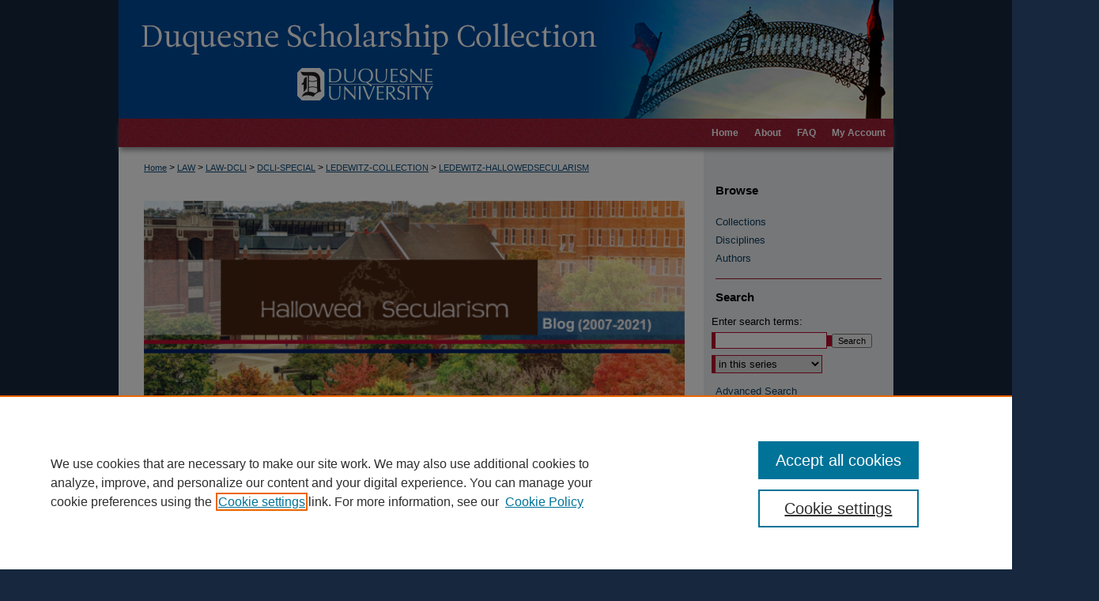

--- FILE ---
content_type: text/html; charset=UTF-8
request_url: https://dsc.duq.edu/ledewitz-hallowedsecularism/index.6.html
body_size: 10304
content:

<!DOCTYPE html>
<html lang="en">
<head><!-- inj yui3-seed: --><script type='text/javascript' src='//cdnjs.cloudflare.com/ajax/libs/yui/3.6.0/yui/yui-min.js'></script><script type='text/javascript' src='//ajax.googleapis.com/ajax/libs/jquery/1.10.2/jquery.min.js'></script><!-- Adobe Analytics --><script type='text/javascript' src='https://assets.adobedtm.com/4a848ae9611a/d0e96722185b/launch-d525bb0064d8.min.js'></script><script type='text/javascript' src=/assets/nr_browser_production.js></script>

<!-- def.1 -->
<meta charset="utf-8">
<meta name="viewport" content="width=device-width">
<title>
Hallowed Secularism | The Collective Works of Bruce Ledewitz, Adrian Van Kaam C.S.Sp. Endowed Chair in Scholarly Excellence and Professor of Law | Duquesne University
</title>


<!-- FILE meta-tags.inc --><!-- FILE: /srv/sequoia/main/data/assets/site/meta-tags.inc -->
<!-- FILE: meta-tags.inc (cont) -->

<!-- sh.1 -->
<link rel="stylesheet" href="/ir-style.css" type="text/css" media="screen">
<link rel="stylesheet" href="/ir-custom.css" type="text/css" media="screen">
<link rel="stylesheet" href="ir-custom.css" type="text/css" media="screen">
<link rel="stylesheet" href="/ir-local.css" type="text/css" media="screen">
<link rel="stylesheet" href="ir-local.css" type="text/css" media="screen">
<link rel="stylesheet" href="/ir-print.css" type="text/css" media="print">
<link type="text/css" rel="stylesheet" href="/assets/floatbox/floatbox.css">
<link rel="alternate" type="application/rss+xml" title="Site Feed" href="/recent.rss">
<link rel="shortcut icon" href="/favicon.ico" type="image/x-icon">
<!--[if IE]>
<link rel="stylesheet" href="/ir-ie.css" type="text/css" media="screen">
<![endif]-->

<!-- JS -->
<script type="text/javascript" src="/assets/jsUtilities.js"></script>
<script type="text/javascript" src="/assets/footnoteLinks.js"></script>
<script type="text/javascript" src="/assets/scripts/yui-init.pack.js"></script>
<script type="text/javascript" src="/assets/scripts/bepress-init.debug.js"></script>
<script type="text/javascript" src="/assets/scripts/JumpListYUI.pack.js"></script>

<!-- end sh.1 -->




<script type="text/javascript">var pageData = {"page":{"environment":"prod","productName":"bpdg","language":"en","name":"ir_series","businessUnit":"els:rp:st"},"visitor":{}};</script>

</head>
<body >
<!-- FILE /srv/sequoia/main/data/dsc.duq.edu/assets/header.pregen --><!-- FILE: /srv/sequoia/main/data/assets/site/mobile_nav.inc --><!--[if !IE]>-->
<script src="/assets/scripts/dc-mobile/dc-responsive-nav.js"></script>

<header id="mobile-nav" class="nav-down device-fixed-height" style="visibility: hidden;">
  
  
  <nav class="nav-collapse">
    <ul>
      <li class="menu-item active device-fixed-width"><a href="https://dsc.duq.edu" title="Home" data-scroll >Home</a></li>
      <li class="menu-item device-fixed-width"><a href="https://dsc.duq.edu/do/search/advanced/" title="Search" data-scroll ><i class="icon-search"></i> Search</a></li>
      <li class="menu-item device-fixed-width"><a href="https://dsc.duq.edu/communities.html" title="Browse" data-scroll >Browse Collections</a></li>
      <li class="menu-item device-fixed-width"><a href="/cgi/myaccount.cgi?context=ledewitz-hallowedsecularism" title="My Account" data-scroll >My Account</a></li>
      <li class="menu-item device-fixed-width"><a href="https://dsc.duq.edu/about.html" title="About" data-scroll >About</a></li>
      <li class="menu-item device-fixed-width"><a href="https://network.bepress.com" title="Digital Commons Network" data-scroll ><img width="16" height="16" alt="DC Network" style="vertical-align:top;" src="/assets/md5images/8e240588cf8cd3a028768d4294acd7d3.png"> Digital Commons Network™</a></li>
    </ul>
  </nav>
</header>

<script src="/assets/scripts/dc-mobile/dc-mobile-nav.js"></script>
<!--<![endif]-->
<!-- FILE: /srv/sequoia/main/data/dsc.duq.edu/assets/header.pregen (cont) -->



<div id="duq">
	<div id="container">
		<a href="#main" class="skiplink" accesskey="2" >Skip to main content</a>

					
			<div id="header">
				<a href="https://dsc.duq.edu" id="banner_link" title="Duquesne Scholarship Collection" >
					<img id="banner_image" alt="Duquesne Scholarship Collection" width='980' height='150' src="/assets/md5images/d53e4fbaba87e71e01b69599ae0592bf.png">
				</a>	
					<a href="https://www.duq.edu/" id="logo_link" title="Duquesne University" >
					</a>	
			</div>
					
			<div id="navigation">
				<!-- FILE: /srv/sequoia/main/data/assets/site/ir_navigation.inc -->

<div id="tabs" role="navigation" aria-label="Main"><ul><li id="tabfour"><a href="https://dsc.duq.edu" title="Home" ><span>Home</span></a></li><li id="tabthree"><a href="https://dsc.duq.edu/about.html" title="About" ><span>About</span></a></li><li id="tabtwo"><a href="https://dsc.duq.edu/faq.html" title="FAQ" ><span>FAQ</span></a></li><li id="tabone"><a href="https://dsc.duq.edu/cgi/myaccount.cgi?context=ledewitz-hallowedsecularism" title="My Account" ><span>My Account</span></a></li></ul></div>

<!-- FILE: /srv/sequoia/main/data/dsc.duq.edu/assets/header.pregen (cont) -->
			</div>
		

		<div id="wrapper">
			<div id="content">
				<div id="main" class="text">

<script type="text/javascript" src="/assets/floatbox/floatbox.js"></script>
<div id="breadcrumb">
<!-- FILE: /srv/sequoia/main/data/assets/site/ir_breadcrumb.inc -->
<div class="crumbs" role="navigation" aria-label="Breadcrumb">
	<p>
			<a href="https://dsc.duq.edu" class="ignore" >Home</a>
	 <span aria-hidden="true">&gt;</span> 
		<a href="https://dsc.duq.edu/law" class="ignore" >LAW</a>
	 <span aria-hidden="true">&gt;</span> 
		<a href="https://dsc.duq.edu/law-dcli" class="ignore" >LAW-DCLI</a>
	 <span aria-hidden="true">&gt;</span> 
		<a href="https://dsc.duq.edu/dcli-special" class="ignore" >DCLI-SPECIAL</a>
	 <span aria-hidden="true">&gt;</span> 
		<a href="https://dsc.duq.edu/ledewitz-collection" class="ignore" >LEDEWITZ-COLLECTION</a>
	 <span aria-hidden="true">&gt;</span> 
		<a href="https://dsc.duq.edu/ledewitz-hallowedsecularism" class="ignore" aria-current="page" >LEDEWITZ-HALLOWEDSECULARISM</a>
	</p>
</div>
<!-- FILE: /srv/sequoia/main/data/assets/site/ir_series/index.6.html (cont) --></div>
<!-- FILE: /srv/sequoia/main/data/assets/site/ir_series/ir_series_header.inc --><div id="series-header">
<!-- FILE: /srv/sequoia/main/data/assets/site/ir_series/ir_series_logo.inc -->
		<a href="http://www.hallowedsecularism.org/" >
				<img alt="Hallowed Secularism" style="height:auto;width:684px;" class="ignore" width='640' height='300' src="../assets/md5images/c1e5d20811946d6844436fef7f7fc3b0.png">
		</a>
<!-- FILE: /srv/sequoia/main/data/assets/site/ir_series/ir_series_header.inc (cont) -->
<h1 id="series-title" class="visually-hidden"><a href="https://dsc.duq.edu/ledewitz-hallowedsecularism" >Hallowed Secularism</a></h1>
</div>
<div class="clear"></div>
<!-- FILE: /srv/sequoia/main/data/assets/site/ir_content_carousel.inc -->
<!-- FILE: /srv/sequoia/main/data/assets/site/ir_series/ir_series_header.inc (cont) -->
<div id="series-home">
<!-- FILE: /srv/sequoia/main/data/assets/site/ir_series/index.6.html (cont) -->
<div class="intro"><!-- FILE: /srv/sequoia/main/data/journals/dsc.duq.edu/ledewitz-hallowedsecularism/assets/ir_series_intro.inc --><p>Bruce Ledewitz's Hallowed Secularism blog <i>"will track the progress of a new way of life in this society, a way of life that may come to be known as Hallowed Secularism(...)that describes this way of life, at least as I see its future.(...)others will decide the future of Hallowed Secularism by living it."</i></p>
<p>The original blog was housed at <a href="http://www.hallowedsecularism.org/" >www.hallowedsecularism.org</a> from early 2007 until 2020 when it was moved to <a href="https://bruceledewitz.com/blog/" >bruceledewitz.com</a>.</p>
<p>The ebook <em><a href="https://dsc.duq.edu/ledewitz-hallowedsecularism/HallowedSecularismBook.pdf" >Hallowed Secularism: the Blog Posts 2007-2021 / Bruce Ledewitz</em></a> containing the Hallowed Secularism blog posts <a href="https://dsc.duq.edu/ledewitz-hallowedsecularism/HallowedSecularismBook.pdf" > is available for download.</a></p>
<!-- FILE: /srv/sequoia/main/data/assets/site/ir_series/index.6.html (cont) --></div>
<!-- FILE: /srv/sequoia/main/data/assets/site/ir_pagination_year.inc -->
<p class="publication-follow"><span class="pull-right"><!-- FILE: /srv/sequoia/main/data/assets/site/nw_follow_ctx.inc -->
		<a rel="nofollow" href="https://network.bepress.com/api/follow/subscribe?publication=MzUzOWQzMDliYTNmZjQ3NjZlMzk1MzkwZDE1NjEzZDE%3D&amp;format=html" data-follow-set="publication:MzUzOWQzMDliYTNmZjQ3NjZlMzk1MzkwZDE1NjEzZDE=" title="Follow Hallowed Secularism" class="btn followable" >Follow</a>
<!-- FILE: /srv/sequoia/main/data/assets/site/ir_pagination_year.inc (cont) --></span></p>
<span class="pagination_jumplist_filename_base" style="display:none">index</span>
	<h3 id="year_2015">
	Submissions from 2015
		<span class="pagination_jumplist_label" style="display:none;">2015</span>
	</h3> 
<!-- FILE: /srv/sequoia/main/data/assets/site/ir_download_link.inc -->
<!-- FILE: /srv/sequoia/main/data/assets/site/ir_pagination_year.inc (cont) -->
	<p class="pdf"><a href="https://dsc.duq.edu/cgi/viewcontent.cgi?article=1896&amp;context=ledewitz-hallowedsecularism" target="_blank" title="Download PDF of January 2, 2015: What Obama Can Do On Iran (98&nbsp;KB)" aria-label="Download PDF of January 2, 2015: What Obama Can Do On Iran (98&nbsp;KB)" >PDF</a></p>
<!-- FILE: /srv/sequoia/main/data/assets/site/ir_pagination_item.inc --><p class="article-listing"><a href="https://dsc.duq.edu/ledewitz-hallowedsecularism/897" >January 2, 2015: What Obama Can Do On Iran</a>, Bruce Ledewitz</p>
<!-- FILE: /srv/sequoia/main/data/assets/site/ir_pagination_year.inc (cont) -->
	<h3 id="year_2014">
	Submissions from 2014
		<span class="pagination_jumplist_label" style="display:none;">2014</span>
	</h3> 
<!-- FILE: /srv/sequoia/main/data/assets/site/ir_download_link.inc -->
<!-- FILE: /srv/sequoia/main/data/assets/site/ir_pagination_year.inc (cont) -->
	<p class="pdf"><a href="https://dsc.duq.edu/cgi/viewcontent.cgi?article=1895&amp;context=ledewitz-hallowedsecularism" target="_blank" title="Download PDF of December 30, 2014: The Radical Religious Message of A Charlie Brown Christmas (47&nbsp;KB)" aria-label="Download PDF of December 30, 2014: The Radical Religious Message of A Charlie Brown Christmas (47&nbsp;KB)" >PDF</a></p>
<!-- FILE: /srv/sequoia/main/data/assets/site/ir_pagination_item.inc --><p class="article-listing"><a href="https://dsc.duq.edu/ledewitz-hallowedsecularism/896" >December 30, 2014: The Radical Religious Message of A Charlie Brown Christmas</a>, Bruce Ledewitz</p>
<!-- FILE: /srv/sequoia/main/data/assets/site/ir_pagination_year.inc (cont) -->
<!-- FILE: /srv/sequoia/main/data/assets/site/ir_download_link.inc -->
<!-- FILE: /srv/sequoia/main/data/assets/site/ir_pagination_year.inc (cont) -->
	<p class="pdf"><a href="https://dsc.duq.edu/cgi/viewcontent.cgi?article=1894&amp;context=ledewitz-hallowedsecularism" target="_blank" title="Download PDF of December 27, 2014: Religion as Tool, Not Identity (47&nbsp;KB)" aria-label="Download PDF of December 27, 2014: Religion as Tool, Not Identity (47&nbsp;KB)" >PDF</a></p>
<!-- FILE: /srv/sequoia/main/data/assets/site/ir_pagination_item.inc --><p class="article-listing"><a href="https://dsc.duq.edu/ledewitz-hallowedsecularism/895" >December 27, 2014: Religion as Tool, Not Identity</a>, Bruce Ledewitz</p>
<!-- FILE: /srv/sequoia/main/data/assets/site/ir_pagination_year.inc (cont) -->
<!-- FILE: /srv/sequoia/main/data/assets/site/ir_download_link.inc -->
<!-- FILE: /srv/sequoia/main/data/assets/site/ir_pagination_year.inc (cont) -->
	<p class="pdf"><a href="https://dsc.duq.edu/cgi/viewcontent.cgi?article=1893&amp;context=ledewitz-hallowedsecularism" target="_blank" title="Download PDF of December 24, 2014: Christmas Mourning, 2014 (47&nbsp;KB)" aria-label="Download PDF of December 24, 2014: Christmas Mourning, 2014 (47&nbsp;KB)" >PDF</a></p>
<!-- FILE: /srv/sequoia/main/data/assets/site/ir_pagination_item.inc --><p class="article-listing"><a href="https://dsc.duq.edu/ledewitz-hallowedsecularism/894" >December 24, 2014: Christmas Mourning, 2014</a>, Bruce Ledewitz</p>
<!-- FILE: /srv/sequoia/main/data/assets/site/ir_pagination_year.inc (cont) -->
<!-- FILE: /srv/sequoia/main/data/assets/site/ir_download_link.inc -->
<!-- FILE: /srv/sequoia/main/data/assets/site/ir_pagination_year.inc (cont) -->
	<p class="pdf"><a href="https://dsc.duq.edu/cgi/viewcontent.cgi?article=1892&amp;context=ledewitz-hallowedsecularism" target="_blank" title="Download PDF of December 21, 2014: Questioning Capitalism (48&nbsp;KB)" aria-label="Download PDF of December 21, 2014: Questioning Capitalism (48&nbsp;KB)" >PDF</a></p>
<!-- FILE: /srv/sequoia/main/data/assets/site/ir_pagination_item.inc --><p class="article-listing"><a href="https://dsc.duq.edu/ledewitz-hallowedsecularism/893" >December 21, 2014: Questioning Capitalism</a>, Bruce Ledewitz</p>
<!-- FILE: /srv/sequoia/main/data/assets/site/ir_pagination_year.inc (cont) -->
<!-- FILE: /srv/sequoia/main/data/assets/site/ir_download_link.inc -->
<!-- FILE: /srv/sequoia/main/data/assets/site/ir_pagination_year.inc (cont) -->
	<p class="pdf"><a href="https://dsc.duq.edu/cgi/viewcontent.cgi?article=1891&amp;context=ledewitz-hallowedsecularism" target="_blank" title="Download PDF of December 18, 2014: Good News on Cuba (46&nbsp;KB)" aria-label="Download PDF of December 18, 2014: Good News on Cuba (46&nbsp;KB)" >PDF</a></p>
<!-- FILE: /srv/sequoia/main/data/assets/site/ir_pagination_item.inc --><p class="article-listing"><a href="https://dsc.duq.edu/ledewitz-hallowedsecularism/892" >December 18, 2014: Good News on Cuba</a>, Bruce Ledewitz</p>
<!-- FILE: /srv/sequoia/main/data/assets/site/ir_pagination_year.inc (cont) -->
<!-- FILE: /srv/sequoia/main/data/assets/site/ir_download_link.inc -->
<!-- FILE: /srv/sequoia/main/data/assets/site/ir_pagination_year.inc (cont) -->
	<p class="pdf"><a href="https://dsc.duq.edu/cgi/viewcontent.cgi?article=1890&amp;context=ledewitz-hallowedsecularism" target="_blank" title="Download PDF of December 14, 2014: The Tough Guys Who Favor Torture (46&nbsp;KB)" aria-label="Download PDF of December 14, 2014: The Tough Guys Who Favor Torture (46&nbsp;KB)" >PDF</a></p>
<!-- FILE: /srv/sequoia/main/data/assets/site/ir_pagination_item.inc --><p class="article-listing"><a href="https://dsc.duq.edu/ledewitz-hallowedsecularism/891" >December 14, 2014: The Tough Guys Who Favor Torture</a>, Bruce Ledewitz</p>
<!-- FILE: /srv/sequoia/main/data/assets/site/ir_pagination_year.inc (cont) -->
<!-- FILE: /srv/sequoia/main/data/assets/site/ir_download_link.inc -->
<!-- FILE: /srv/sequoia/main/data/assets/site/ir_pagination_year.inc (cont) -->
	<p class="pdf"><a href="https://dsc.duq.edu/cgi/viewcontent.cgi?article=1889&amp;context=ledewitz-hallowedsecularism" target="_blank" title="Download PDF of December 11, 2014: No Justification for Torture (47&nbsp;KB)" aria-label="Download PDF of December 11, 2014: No Justification for Torture (47&nbsp;KB)" >PDF</a></p>
<!-- FILE: /srv/sequoia/main/data/assets/site/ir_pagination_item.inc --><p class="article-listing"><a href="https://dsc.duq.edu/ledewitz-hallowedsecularism/890" >December 11, 2014: No Justification for Torture</a>, Bruce Ledewitz</p>
<!-- FILE: /srv/sequoia/main/data/assets/site/ir_pagination_year.inc (cont) -->
<!-- FILE: /srv/sequoia/main/data/assets/site/ir_download_link.inc -->
<!-- FILE: /srv/sequoia/main/data/assets/site/ir_pagination_year.inc (cont) -->
	<p class="pdf"><a href="https://dsc.duq.edu/cgi/viewcontent.cgi?article=1888&amp;context=ledewitz-hallowedsecularism" target="_blank" title="Download PDF of December 9, 2014: There Was a Moment (47&nbsp;KB)" aria-label="Download PDF of December 9, 2014: There Was a Moment (47&nbsp;KB)" >PDF</a></p>
<!-- FILE: /srv/sequoia/main/data/assets/site/ir_pagination_item.inc --><p class="article-listing"><a href="https://dsc.duq.edu/ledewitz-hallowedsecularism/889" >December 9, 2014: There Was a Moment</a>, Bruce Ledewitz</p>
<!-- FILE: /srv/sequoia/main/data/assets/site/ir_pagination_year.inc (cont) -->
<!-- FILE: /srv/sequoia/main/data/assets/site/ir_download_link.inc -->
<!-- FILE: /srv/sequoia/main/data/assets/site/ir_pagination_year.inc (cont) -->
	<p class="pdf"><a href="https://dsc.duq.edu/cgi/viewcontent.cgi?article=1887&amp;context=ledewitz-hallowedsecularism" target="_blank" title="Download PDF of December 6, 2014: The Death of Meaning in Law and Life (47&nbsp;KB)" aria-label="Download PDF of December 6, 2014: The Death of Meaning in Law and Life (47&nbsp;KB)" >PDF</a></p>
<!-- FILE: /srv/sequoia/main/data/assets/site/ir_pagination_item.inc --><p class="article-listing"><a href="https://dsc.duq.edu/ledewitz-hallowedsecularism/888" >December 6, 2014: The Death of Meaning in Law and Life</a>, Bruce Ledewitz</p>
<!-- FILE: /srv/sequoia/main/data/assets/site/ir_pagination_year.inc (cont) -->
<!-- FILE: /srv/sequoia/main/data/assets/site/ir_download_link.inc -->
<!-- FILE: /srv/sequoia/main/data/assets/site/ir_pagination_year.inc (cont) -->
	<p class="pdf"><a href="https://dsc.duq.edu/cgi/viewcontent.cgi?article=1886&amp;context=ledewitz-hallowedsecularism" target="_blank" title="Download PDF of November 30, 2014: More Reasons the Democratic Party Coalition Collapsed (47&nbsp;KB)" aria-label="Download PDF of November 30, 2014: More Reasons the Democratic Party Coalition Collapsed (47&nbsp;KB)" >PDF</a></p>
<!-- FILE: /srv/sequoia/main/data/assets/site/ir_pagination_item.inc --><p class="article-listing"><a href="https://dsc.duq.edu/ledewitz-hallowedsecularism/887" >November 30, 2014: More Reasons the Democratic Party Coalition Collapsed</a>, Bruce Ledewitz</p>
<!-- FILE: /srv/sequoia/main/data/assets/site/ir_pagination_year.inc (cont) -->
<!-- FILE: /srv/sequoia/main/data/assets/site/ir_download_link.inc -->
<!-- FILE: /srv/sequoia/main/data/assets/site/ir_pagination_year.inc (cont) -->
	<p class="pdf"><a href="https://dsc.duq.edu/cgi/viewcontent.cgi?article=1885&amp;context=ledewitz-hallowedsecularism" target="_blank" title="Download PDF of November 26, 2014: Pope Tells Haggard Europe that it is in Need of Cultural Renewal (46&nbsp;KB)" aria-label="Download PDF of November 26, 2014: Pope Tells Haggard Europe that it is in Need of Cultural Renewal (46&nbsp;KB)" >PDF</a></p>
<!-- FILE: /srv/sequoia/main/data/assets/site/ir_pagination_item.inc --><p class="article-listing"><a href="https://dsc.duq.edu/ledewitz-hallowedsecularism/886" >November 26, 2014: Pope Tells Haggard Europe that it is in Need of Cultural Renewal</a>, Bruce Ledewitz</p>
<!-- FILE: /srv/sequoia/main/data/assets/site/ir_pagination_year.inc (cont) -->
<!-- FILE: /srv/sequoia/main/data/assets/site/ir_download_link.inc -->
<!-- FILE: /srv/sequoia/main/data/assets/site/ir_pagination_year.inc (cont) -->
	<p class="pdf"><a href="https://dsc.duq.edu/cgi/viewcontent.cgi?article=1884&amp;context=ledewitz-hallowedsecularism" target="_blank" title="Download PDF of November 21, 2014: The Secular Death Penalty (97&nbsp;KB)" aria-label="Download PDF of November 21, 2014: The Secular Death Penalty (97&nbsp;KB)" >PDF</a></p>
<!-- FILE: /srv/sequoia/main/data/assets/site/ir_pagination_item.inc --><p class="article-listing"><a href="https://dsc.duq.edu/ledewitz-hallowedsecularism/885" >November 21, 2014: The Secular Death Penalty</a>, Bruce Ledewitz</p>
<!-- FILE: /srv/sequoia/main/data/assets/site/ir_pagination_year.inc (cont) -->
<!-- FILE: /srv/sequoia/main/data/assets/site/ir_download_link.inc -->
<!-- FILE: /srv/sequoia/main/data/assets/site/ir_pagination_year.inc (cont) -->
	<p class="pdf"><a href="https://dsc.duq.edu/cgi/viewcontent.cgi?article=1883&amp;context=ledewitz-hallowedsecularism" target="_blank" title="Download PDF of November 20, 2014: Not Serving the Interests of the Country (46&nbsp;KB)" aria-label="Download PDF of November 20, 2014: Not Serving the Interests of the Country (46&nbsp;KB)" >PDF</a></p>
<!-- FILE: /srv/sequoia/main/data/assets/site/ir_pagination_item.inc --><p class="article-listing"><a href="https://dsc.duq.edu/ledewitz-hallowedsecularism/884" >November 20, 2014: Not Serving the Interests of the Country</a>, Bruce Ledewitz</p>
<!-- FILE: /srv/sequoia/main/data/assets/site/ir_pagination_year.inc (cont) -->
<!-- FILE: /srv/sequoia/main/data/assets/site/ir_download_link.inc -->
<!-- FILE: /srv/sequoia/main/data/assets/site/ir_pagination_year.inc (cont) -->
	<p class="pdf"><a href="https://dsc.duq.edu/cgi/viewcontent.cgi?article=1882&amp;context=ledewitz-hallowedsecularism" target="_blank" title="Download PDF of November 16, 2014: A Beautiful Movie (124&nbsp;KB)" aria-label="Download PDF of November 16, 2014: A Beautiful Movie (124&nbsp;KB)" >PDF</a></p>
<!-- FILE: /srv/sequoia/main/data/assets/site/ir_pagination_item.inc --><p class="article-listing"><a href="https://dsc.duq.edu/ledewitz-hallowedsecularism/883" >November 16, 2014: A Beautiful Movie</a>, Bruce Ledewitz</p>
<!-- FILE: /srv/sequoia/main/data/assets/site/ir_pagination_year.inc (cont) -->
<!-- FILE: /srv/sequoia/main/data/assets/site/ir_download_link.inc -->
<!-- FILE: /srv/sequoia/main/data/assets/site/ir_pagination_year.inc (cont) -->
	<p class="pdf"><a href="https://dsc.duq.edu/cgi/viewcontent.cgi?article=1881&amp;context=ledewitz-hallowedsecularism" target="_blank" title="Download PDF of November 13, 2014: The Climate Deal with China (47&nbsp;KB)" aria-label="Download PDF of November 13, 2014: The Climate Deal with China (47&nbsp;KB)" >PDF</a></p>
<!-- FILE: /srv/sequoia/main/data/assets/site/ir_pagination_item.inc --><p class="article-listing"><a href="https://dsc.duq.edu/ledewitz-hallowedsecularism/882" >November 13, 2014: The Climate Deal with China</a>, Bruce Ledewitz</p>
<!-- FILE: /srv/sequoia/main/data/assets/site/ir_pagination_year.inc (cont) -->
<!-- FILE: /srv/sequoia/main/data/assets/site/ir_download_link.inc -->
<!-- FILE: /srv/sequoia/main/data/assets/site/ir_pagination_year.inc (cont) -->
	<p class="pdf"><a href="https://dsc.duq.edu/cgi/viewcontent.cgi?article=1880&amp;context=ledewitz-hallowedsecularism" target="_blank" title="Download PDF of November 9, 2014:  How Destructive Is Capitalism? (47&nbsp;KB)" aria-label="Download PDF of November 9, 2014:  How Destructive Is Capitalism? (47&nbsp;KB)" >PDF</a></p>
<!-- FILE: /srv/sequoia/main/data/assets/site/ir_pagination_item.inc --><p class="article-listing"><a href="https://dsc.duq.edu/ledewitz-hallowedsecularism/881" >November 9, 2014:  How Destructive Is Capitalism?</a>, Bruce Ledewitz</p>
<!-- FILE: /srv/sequoia/main/data/assets/site/ir_pagination_year.inc (cont) -->
<!-- FILE: /srv/sequoia/main/data/assets/site/ir_download_link.inc -->
<!-- FILE: /srv/sequoia/main/data/assets/site/ir_pagination_year.inc (cont) -->
	<p class="pdf"><a href="https://dsc.duq.edu/cgi/viewcontent.cgi?article=1879&amp;context=ledewitz-hallowedsecularism" target="_blank" title="Download PDF of November 6, 2014: An Election of Anxiety (47&nbsp;KB)" aria-label="Download PDF of November 6, 2014: An Election of Anxiety (47&nbsp;KB)" >PDF</a></p>
<!-- FILE: /srv/sequoia/main/data/assets/site/ir_pagination_item.inc --><p class="article-listing"><a href="https://dsc.duq.edu/ledewitz-hallowedsecularism/880" >November 6, 2014: An Election of Anxiety</a>, Bruce Ledewitz</p>
<!-- FILE: /srv/sequoia/main/data/assets/site/ir_pagination_year.inc (cont) -->
<!-- FILE: /srv/sequoia/main/data/assets/site/ir_download_link.inc -->
<!-- FILE: /srv/sequoia/main/data/assets/site/ir_pagination_year.inc (cont) -->
	<p class="pdf"><a href="https://dsc.duq.edu/cgi/viewcontent.cgi?article=1878&amp;context=ledewitz-hallowedsecularism" target="_blank" title="Download PDF of November 2, 2014: Today’s Papers (48&nbsp;KB)" aria-label="Download PDF of November 2, 2014: Today’s Papers (48&nbsp;KB)" >PDF</a></p>
<!-- FILE: /srv/sequoia/main/data/assets/site/ir_pagination_item.inc --><p class="article-listing"><a href="https://dsc.duq.edu/ledewitz-hallowedsecularism/879" >November 2, 2014: Today’s Papers</a>, Bruce Ledewitz</p>
<!-- FILE: /srv/sequoia/main/data/assets/site/ir_pagination_year.inc (cont) -->
<!-- FILE: /srv/sequoia/main/data/assets/site/ir_download_link.inc -->
<!-- FILE: /srv/sequoia/main/data/assets/site/ir_pagination_year.inc (cont) -->
	<p class="pdf"><a href="https://dsc.duq.edu/cgi/viewcontent.cgi?article=1877&amp;context=ledewitz-hallowedsecularism" target="_blank" title="Download PDF of October 31, 2014: Pennsylvania Doings (46&nbsp;KB)" aria-label="Download PDF of October 31, 2014: Pennsylvania Doings (46&nbsp;KB)" >PDF</a></p>
<!-- FILE: /srv/sequoia/main/data/assets/site/ir_pagination_item.inc --><p class="article-listing"><a href="https://dsc.duq.edu/ledewitz-hallowedsecularism/878" >October 31, 2014: Pennsylvania Doings</a>, Bruce Ledewitz</p>
<!-- FILE: /srv/sequoia/main/data/assets/site/ir_pagination_year.inc (cont) -->
<!-- FILE: /srv/sequoia/main/data/assets/site/ir_download_link.inc -->
<!-- FILE: /srv/sequoia/main/data/assets/site/ir_pagination_year.inc (cont) -->
	<p class="pdf"><a href="https://dsc.duq.edu/cgi/viewcontent.cgi?article=1876&amp;context=ledewitz-hallowedsecularism" target="_blank" title="Download PDF of October 25, 2014:  In Our Dark Time (48&nbsp;KB)" aria-label="Download PDF of October 25, 2014:  In Our Dark Time (48&nbsp;KB)" >PDF</a></p>
<!-- FILE: /srv/sequoia/main/data/assets/site/ir_pagination_item.inc --><p class="article-listing"><a href="https://dsc.duq.edu/ledewitz-hallowedsecularism/877" >October 25, 2014:  In Our Dark Time</a>, Bruce Ledewitz</p>
<!-- FILE: /srv/sequoia/main/data/assets/site/ir_pagination_year.inc (cont) -->
<!-- FILE: /srv/sequoia/main/data/assets/site/ir_download_link.inc -->
<!-- FILE: /srv/sequoia/main/data/assets/site/ir_pagination_year.inc (cont) -->
	<p class="pdf"><a href="https://dsc.duq.edu/cgi/viewcontent.cgi?article=1875&amp;context=ledewitz-hallowedsecularism" target="_blank" title="Download PDF of October 22, 2014: The Panic Over Ebola (47&nbsp;KB)" aria-label="Download PDF of October 22, 2014: The Panic Over Ebola (47&nbsp;KB)" >PDF</a></p>
<!-- FILE: /srv/sequoia/main/data/assets/site/ir_pagination_item.inc --><p class="article-listing"><a href="https://dsc.duq.edu/ledewitz-hallowedsecularism/876" >October 22, 2014: The Panic Over Ebola</a>, Bruce Ledewitz</p>
<!-- FILE: /srv/sequoia/main/data/assets/site/ir_pagination_year.inc (cont) -->
<!-- FILE: /srv/sequoia/main/data/assets/site/ir_download_link.inc -->
<!-- FILE: /srv/sequoia/main/data/assets/site/ir_pagination_year.inc (cont) -->
	<p class="pdf"><a href="https://dsc.duq.edu/cgi/viewcontent.cgi?article=1874&amp;context=ledewitz-hallowedsecularism" target="_blank" title="Download PDF of October 18, 2014: Can Materialism Be True? (48&nbsp;KB)" aria-label="Download PDF of October 18, 2014: Can Materialism Be True? (48&nbsp;KB)" >PDF</a></p>
<!-- FILE: /srv/sequoia/main/data/assets/site/ir_pagination_item.inc --><p class="article-listing"><a href="https://dsc.duq.edu/ledewitz-hallowedsecularism/875" >October 18, 2014: Can Materialism Be True?</a>, Bruce Ledewitz</p>
<!-- FILE: /srv/sequoia/main/data/assets/site/ir_pagination_year.inc (cont) -->
<!-- FILE: /srv/sequoia/main/data/assets/site/ir_download_link.inc -->
<!-- FILE: /srv/sequoia/main/data/assets/site/ir_pagination_year.inc (cont) -->
	<p class="pdf"><a href="https://dsc.duq.edu/cgi/viewcontent.cgi?article=1873&amp;context=ledewitz-hallowedsecularism" target="_blank" title="Download PDF of October 15, 2014: Great News from the Church (47&nbsp;KB)" aria-label="Download PDF of October 15, 2014: Great News from the Church (47&nbsp;KB)" >PDF</a></p>
<!-- FILE: /srv/sequoia/main/data/assets/site/ir_pagination_item.inc --><p class="article-listing"><a href="https://dsc.duq.edu/ledewitz-hallowedsecularism/874" >October 15, 2014: Great News from the Church</a>, Bruce Ledewitz</p>
<!-- FILE: /srv/sequoia/main/data/assets/site/ir_pagination_year.inc (cont) -->
<!-- FILE: /srv/sequoia/main/data/assets/site/ir_download_link.inc -->
<!-- FILE: /srv/sequoia/main/data/assets/site/ir_pagination_year.inc (cont) -->
	<p class="pdf"><a href="https://dsc.duq.edu/cgi/viewcontent.cgi?article=1872&amp;context=ledewitz-hallowedsecularism" target="_blank" title="Download PDF of October 12, 2014: Why Judaism is Dying (48&nbsp;KB)" aria-label="Download PDF of October 12, 2014: Why Judaism is Dying (48&nbsp;KB)" >PDF</a></p>
<!-- FILE: /srv/sequoia/main/data/assets/site/ir_pagination_item.inc --><p class="article-listing"><a href="https://dsc.duq.edu/ledewitz-hallowedsecularism/873" >October 12, 2014: Why Judaism is Dying</a>, Bruce Ledewitz</p>
<!-- FILE: /srv/sequoia/main/data/assets/site/ir_pagination_year.inc (cont) -->
<!-- FILE: /srv/sequoia/main/data/assets/site/ir_download_link.inc -->
<!-- FILE: /srv/sequoia/main/data/assets/site/ir_pagination_year.inc (cont) -->
	<p class="pdf"><a href="https://dsc.duq.edu/cgi/viewcontent.cgi?article=1871&amp;context=ledewitz-hallowedsecularism" target="_blank" title="Download PDF of October 9, 2014: The War Over Islam (47&nbsp;KB)" aria-label="Download PDF of October 9, 2014: The War Over Islam (47&nbsp;KB)" >PDF</a></p>
<!-- FILE: /srv/sequoia/main/data/assets/site/ir_pagination_item.inc --><p class="article-listing"><a href="https://dsc.duq.edu/ledewitz-hallowedsecularism/872" >October 9, 2014: The War Over Islam</a>, Bruce Ledewitz</p>
<!-- FILE: /srv/sequoia/main/data/assets/site/ir_pagination_year.inc (cont) -->
<!-- FILE: /srv/sequoia/main/data/assets/site/ir_download_link.inc -->
<!-- FILE: /srv/sequoia/main/data/assets/site/ir_pagination_year.inc (cont) -->
	<p class="pdf"><a href="https://dsc.duq.edu/cgi/viewcontent.cgi?article=1870&amp;context=ledewitz-hallowedsecularism" target="_blank" title="Download PDF of October 5, 2014: The Day after Yom Kippur (47&nbsp;KB)" aria-label="Download PDF of October 5, 2014: The Day after Yom Kippur (47&nbsp;KB)" >PDF</a></p>
<!-- FILE: /srv/sequoia/main/data/assets/site/ir_pagination_item.inc --><p class="article-listing"><a href="https://dsc.duq.edu/ledewitz-hallowedsecularism/871" >October 5, 2014: The Day after Yom Kippur</a>, Bruce Ledewitz</p>
<!-- FILE: /srv/sequoia/main/data/assets/site/ir_pagination_year.inc (cont) -->
<!-- FILE: /srv/sequoia/main/data/assets/site/ir_download_link.inc -->
<!-- FILE: /srv/sequoia/main/data/assets/site/ir_pagination_year.inc (cont) -->
	<p class="pdf"><a href="https://dsc.duq.edu/cgi/viewcontent.cgi?article=1869&amp;context=ledewitz-hallowedsecularism" target="_blank" title="Download PDF of October 3, 2014: Democracy or Secularism (47&nbsp;KB)" aria-label="Download PDF of October 3, 2014: Democracy or Secularism (47&nbsp;KB)" >PDF</a></p>
<!-- FILE: /srv/sequoia/main/data/assets/site/ir_pagination_item.inc --><p class="article-listing"><a href="https://dsc.duq.edu/ledewitz-hallowedsecularism/870" >October 3, 2014: Democracy or Secularism</a>, Bruce Ledewitz</p>
<!-- FILE: /srv/sequoia/main/data/assets/site/ir_pagination_year.inc (cont) -->
<!-- FILE: /srv/sequoia/main/data/assets/site/ir_download_link.inc -->
<!-- FILE: /srv/sequoia/main/data/assets/site/ir_pagination_year.inc (cont) -->
	<p class="pdf"><a href="https://dsc.duq.edu/cgi/viewcontent.cgi?article=1868&amp;context=ledewitz-hallowedsecularism" target="_blank" title="Download PDF of September 28, 2014: The Most Pressing Issue of Our Time: The Relationship between Science and Religion (98&nbsp;KB)" aria-label="Download PDF of September 28, 2014: The Most Pressing Issue of Our Time: The Relationship between Science and Religion (98&nbsp;KB)" >PDF</a></p>
<!-- FILE: /srv/sequoia/main/data/assets/site/ir_pagination_item.inc --><p class="article-listing"><a href="https://dsc.duq.edu/ledewitz-hallowedsecularism/869" >September 28, 2014: The Most Pressing Issue of Our Time: The Relationship between Science and Religion</a>, Bruce Ledewitz</p>
<!-- FILE: /srv/sequoia/main/data/assets/site/ir_pagination_year.inc (cont) -->
<!-- FILE: /srv/sequoia/main/data/assets/site/ir_download_link.inc -->
<!-- FILE: /srv/sequoia/main/data/assets/site/ir_pagination_year.inc (cont) -->
	<p class="pdf"><a href="https://dsc.duq.edu/cgi/viewcontent.cgi?article=1867&amp;context=ledewitz-hallowedsecularism" target="_blank" title="Download PDF of September 27, 2014: How to Pray (47&nbsp;KB)" aria-label="Download PDF of September 27, 2014: How to Pray (47&nbsp;KB)" >PDF</a></p>
<!-- FILE: /srv/sequoia/main/data/assets/site/ir_pagination_item.inc --><p class="article-listing"><a href="https://dsc.duq.edu/ledewitz-hallowedsecularism/868" >September 27, 2014: How to Pray</a>, Bruce Ledewitz</p>
<!-- FILE: /srv/sequoia/main/data/assets/site/ir_pagination_year.inc (cont) -->
<!-- FILE: /srv/sequoia/main/data/assets/site/ir_download_link.inc -->
<!-- FILE: /srv/sequoia/main/data/assets/site/ir_pagination_year.inc (cont) -->
	<p class="pdf"><a href="https://dsc.duq.edu/cgi/viewcontent.cgi?article=1866&amp;context=ledewitz-hallowedsecularism" target="_blank" title="Download PDF of September 24, 2014: What President Obama Should Have Said (46&nbsp;KB)" aria-label="Download PDF of September 24, 2014: What President Obama Should Have Said (46&nbsp;KB)" >PDF</a></p>
<!-- FILE: /srv/sequoia/main/data/assets/site/ir_pagination_item.inc --><p class="article-listing"><a href="https://dsc.duq.edu/ledewitz-hallowedsecularism/867" >September 24, 2014: What President Obama Should Have Said</a>, Bruce Ledewitz</p>
<!-- FILE: /srv/sequoia/main/data/assets/site/ir_pagination_year.inc (cont) -->
<!-- FILE: /srv/sequoia/main/data/assets/site/ir_download_link.inc -->
<!-- FILE: /srv/sequoia/main/data/assets/site/ir_pagination_year.inc (cont) -->
	<p class="pdf"><a href="https://dsc.duq.edu/cgi/viewcontent.cgi?article=1865&amp;context=ledewitz-hallowedsecularism" target="_blank" title="Download PDF of September 18, 2014&quot; How to Think (47&nbsp;KB)" aria-label="Download PDF of September 18, 2014&quot; How to Think (47&nbsp;KB)" >PDF</a></p>
<!-- FILE: /srv/sequoia/main/data/assets/site/ir_pagination_item.inc --><p class="article-listing"><a href="https://dsc.duq.edu/ledewitz-hallowedsecularism/866" >September 18, 2014" How to Think</a>, Bruce Ledewitz</p>
<!-- FILE: /srv/sequoia/main/data/assets/site/ir_pagination_year.inc (cont) -->
<!-- FILE: /srv/sequoia/main/data/assets/site/ir_download_link.inc -->
<!-- FILE: /srv/sequoia/main/data/assets/site/ir_pagination_year.inc (cont) -->
	<p class="pdf"><a href="https://dsc.duq.edu/cgi/viewcontent.cgi?article=1864&amp;context=ledewitz-hallowedsecularism" target="_blank" title="Download PDF of September 14, 2014: Chasing Moderates in Syria (47&nbsp;KB)" aria-label="Download PDF of September 14, 2014: Chasing Moderates in Syria (47&nbsp;KB)" >PDF</a></p>
<!-- FILE: /srv/sequoia/main/data/assets/site/ir_pagination_item.inc --><p class="article-listing"><a href="https://dsc.duq.edu/ledewitz-hallowedsecularism/865" >September 14, 2014: Chasing Moderates in Syria</a>, Bruce Ledewitz</p>
<!-- FILE: /srv/sequoia/main/data/assets/site/ir_pagination_year.inc (cont) -->
<!-- FILE: /srv/sequoia/main/data/assets/site/ir_download_link.inc -->
<!-- FILE: /srv/sequoia/main/data/assets/site/ir_pagination_year.inc (cont) -->
	<p class="pdf"><a href="https://dsc.duq.edu/cgi/viewcontent.cgi?article=1863&amp;context=ledewitz-hallowedsecularism" target="_blank" title="Download PDF of September 11, 2014: National Motto Fails in Allegheny County (47&nbsp;KB)" aria-label="Download PDF of September 11, 2014: National Motto Fails in Allegheny County (47&nbsp;KB)" >PDF</a></p>
<!-- FILE: /srv/sequoia/main/data/assets/site/ir_pagination_item.inc --><p class="article-listing"><a href="https://dsc.duq.edu/ledewitz-hallowedsecularism/864" >September 11, 2014: National Motto Fails in Allegheny County</a>, Bruce Ledewitz</p>
<!-- FILE: /srv/sequoia/main/data/assets/site/ir_pagination_year.inc (cont) -->
<!-- FILE: /srv/sequoia/main/data/assets/site/ir_download_link.inc -->
<!-- FILE: /srv/sequoia/main/data/assets/site/ir_pagination_year.inc (cont) -->
	<p class="pdf"><a href="https://dsc.duq.edu/cgi/viewcontent.cgi?article=1862&amp;context=ledewitz-hallowedsecularism" target="_blank" title="Download PDF of September 6, 2014: Religion in Magic in the Moonlight (47&nbsp;KB)" aria-label="Download PDF of September 6, 2014: Religion in Magic in the Moonlight (47&nbsp;KB)" >PDF</a></p>
<!-- FILE: /srv/sequoia/main/data/assets/site/ir_pagination_item.inc --><p class="article-listing"><a href="https://dsc.duq.edu/ledewitz-hallowedsecularism/863" >September 6, 2014: Religion in Magic in the Moonlight</a>, Bruce Ledewitz</p>
<!-- FILE: /srv/sequoia/main/data/assets/site/ir_pagination_year.inc (cont) -->
<!-- FILE: /srv/sequoia/main/data/assets/site/ir_download_link.inc -->
<!-- FILE: /srv/sequoia/main/data/assets/site/ir_pagination_year.inc (cont) -->
	<p class="pdf"><a href="https://dsc.duq.edu/cgi/viewcontent.cgi?article=1861&amp;context=ledewitz-hallowedsecularism" target="_blank" title="Download PDF of September 1, 2014: Was Hallowed Secularism Just Ahead of Its Time? (47&nbsp;KB)" aria-label="Download PDF of September 1, 2014: Was Hallowed Secularism Just Ahead of Its Time? (47&nbsp;KB)" >PDF</a></p>
<!-- FILE: /srv/sequoia/main/data/assets/site/ir_pagination_item.inc --><p class="article-listing"><a href="https://dsc.duq.edu/ledewitz-hallowedsecularism/862" >September 1, 2014: Was Hallowed Secularism Just Ahead of Its Time?</a>, Bruce Ledewitz</p>
<!-- FILE: /srv/sequoia/main/data/assets/site/ir_pagination_year.inc (cont) -->
<!-- FILE: /srv/sequoia/main/data/assets/site/ir_download_link.inc -->
<!-- FILE: /srv/sequoia/main/data/assets/site/ir_pagination_year.inc (cont) -->
	<p class="pdf"><a href="https://dsc.duq.edu/cgi/viewcontent.cgi?article=1860&amp;context=ledewitz-hallowedsecularism" target="_blank" title="Download PDF of August 28, 2014: Constitutional Passivity (47&nbsp;KB)" aria-label="Download PDF of August 28, 2014: Constitutional Passivity (47&nbsp;KB)" >PDF</a></p>
<!-- FILE: /srv/sequoia/main/data/assets/site/ir_pagination_item.inc --><p class="article-listing"><a href="https://dsc.duq.edu/ledewitz-hallowedsecularism/861" >August 28, 2014: Constitutional Passivity</a>, Bruce Ledewitz</p>
<!-- FILE: /srv/sequoia/main/data/assets/site/ir_pagination_year.inc (cont) -->
<!-- FILE: /srv/sequoia/main/data/assets/site/ir_download_link.inc -->
<!-- FILE: /srv/sequoia/main/data/assets/site/ir_pagination_year.inc (cont) -->
	<p class="pdf"><a href="https://dsc.duq.edu/cgi/viewcontent.cgi?article=1859&amp;context=ledewitz-hallowedsecularism" target="_blank" title="Download PDF of August 23, 2014: How to Teach Constitutional Law Now (99&nbsp;KB)" aria-label="Download PDF of August 23, 2014: How to Teach Constitutional Law Now (99&nbsp;KB)" >PDF</a></p>
<!-- FILE: /srv/sequoia/main/data/assets/site/ir_pagination_item.inc --><p class="article-listing"><a href="https://dsc.duq.edu/ledewitz-hallowedsecularism/860" >August 23, 2014: How to Teach Constitutional Law Now</a>, Bruce Ledewitz</p>
<!-- FILE: /srv/sequoia/main/data/assets/site/ir_pagination_year.inc (cont) -->
<!-- FILE: /srv/sequoia/main/data/assets/site/ir_download_link.inc -->
<!-- FILE: /srv/sequoia/main/data/assets/site/ir_pagination_year.inc (cont) -->
	<p class="pdf"><a href="https://dsc.duq.edu/cgi/viewcontent.cgi?article=1858&amp;context=ledewitz-hallowedsecularism" target="_blank" title="Download PDF of August 19, 2014: The Unrest in Ferguson, Missouri (46&nbsp;KB)" aria-label="Download PDF of August 19, 2014: The Unrest in Ferguson, Missouri (46&nbsp;KB)" >PDF</a></p>
<!-- FILE: /srv/sequoia/main/data/assets/site/ir_pagination_item.inc --><p class="article-listing"><a href="https://dsc.duq.edu/ledewitz-hallowedsecularism/859" >August 19, 2014: The Unrest in Ferguson, Missouri</a>, Bruce Ledewitz</p>
<!-- FILE: /srv/sequoia/main/data/assets/site/ir_pagination_year.inc (cont) -->
<!-- FILE: /srv/sequoia/main/data/assets/site/ir_download_link.inc -->
<!-- FILE: /srv/sequoia/main/data/assets/site/ir_pagination_year.inc (cont) -->
	<p class="pdf"><a href="https://dsc.duq.edu/cgi/viewcontent.cgi?article=1857&amp;context=ledewitz-hallowedsecularism" target="_blank" title="Download PDF of August 17, 2014: Why Religion Is Better (48&nbsp;KB)" aria-label="Download PDF of August 17, 2014: Why Religion Is Better (48&nbsp;KB)" >PDF</a></p>
<!-- FILE: /srv/sequoia/main/data/assets/site/ir_pagination_item.inc --><p class="article-listing"><a href="https://dsc.duq.edu/ledewitz-hallowedsecularism/858" >August 17, 2014: Why Religion Is Better</a>, Bruce Ledewitz</p>
<!-- FILE: /srv/sequoia/main/data/assets/site/ir_pagination_year.inc (cont) -->
<!-- FILE: /srv/sequoia/main/data/assets/site/ir_download_link.inc -->
<!-- FILE: /srv/sequoia/main/data/assets/site/ir_pagination_year.inc (cont) -->
	<p class="pdf"><a href="https://dsc.duq.edu/cgi/viewcontent.cgi?article=1856&amp;context=ledewitz-hallowedsecularism" target="_blank" title="Download PDF of August 13, 2014:  How Would God Work? (48&nbsp;KB)" aria-label="Download PDF of August 13, 2014:  How Would God Work? (48&nbsp;KB)" >PDF</a></p>
<!-- FILE: /srv/sequoia/main/data/assets/site/ir_pagination_item.inc --><p class="article-listing"><a href="https://dsc.duq.edu/ledewitz-hallowedsecularism/857" >August 13, 2014:  How Would God Work?</a>, Bruce Ledewitz</p>
<!-- FILE: /srv/sequoia/main/data/assets/site/ir_pagination_year.inc (cont) -->
<!-- FILE: /srv/sequoia/main/data/assets/site/ir_download_link.inc -->
<!-- FILE: /srv/sequoia/main/data/assets/site/ir_pagination_year.inc (cont) -->
	<p class="pdf"><a href="https://dsc.duq.edu/cgi/viewcontent.cgi?article=1855&amp;context=ledewitz-hallowedsecularism" target="_blank" title="Download PDF of August 10, 2014: Foolish Way to Support Israel (47&nbsp;KB)" aria-label="Download PDF of August 10, 2014: Foolish Way to Support Israel (47&nbsp;KB)" >PDF</a></p>
<!-- FILE: /srv/sequoia/main/data/assets/site/ir_pagination_item.inc --><p class="article-listing"><a href="https://dsc.duq.edu/ledewitz-hallowedsecularism/856" >August 10, 2014: Foolish Way to Support Israel</a>, Bruce Ledewitz</p>
<!-- FILE: /srv/sequoia/main/data/assets/site/ir_pagination_year.inc (cont) -->
<!-- FILE: /srv/sequoia/main/data/assets/site/ir_download_link.inc -->
<!-- FILE: /srv/sequoia/main/data/assets/site/ir_pagination_year.inc (cont) -->
	<p class="pdf"><a href="https://dsc.duq.edu/cgi/viewcontent.cgi?article=1854&amp;context=ledewitz-hallowedsecularism" target="_blank" title="Download PDF of August 6, 2014:  Really Good News in Gaza (47&nbsp;KB)" aria-label="Download PDF of August 6, 2014:  Really Good News in Gaza (47&nbsp;KB)" >PDF</a></p>
<!-- FILE: /srv/sequoia/main/data/assets/site/ir_pagination_item.inc --><p class="article-listing"><a href="https://dsc.duq.edu/ledewitz-hallowedsecularism/855" >August 6, 2014:  Really Good News in Gaza</a>, Bruce Ledewitz</p>
<!-- FILE: /srv/sequoia/main/data/assets/site/ir_pagination_year.inc (cont) -->
<!-- FILE: /srv/sequoia/main/data/assets/site/ir_download_link.inc -->
<!-- FILE: /srv/sequoia/main/data/assets/site/ir_pagination_year.inc (cont) -->
	<p class="pdf"><a href="https://dsc.duq.edu/cgi/viewcontent.cgi?article=1853&amp;context=ledewitz-hallowedsecularism" target="_blank" title="Download PDF of August 2, 2014: Christianity and the State (98&nbsp;KB)" aria-label="Download PDF of August 2, 2014: Christianity and the State (98&nbsp;KB)" >PDF</a></p>
<!-- FILE: /srv/sequoia/main/data/assets/site/ir_pagination_item.inc --><p class="article-listing"><a href="https://dsc.duq.edu/ledewitz-hallowedsecularism/854" >August 2, 2014: Christianity and the State</a>, Bruce Ledewitz</p>
<!-- FILE: /srv/sequoia/main/data/assets/site/ir_pagination_year.inc (cont) -->
<!-- FILE: /srv/sequoia/main/data/assets/site/ir_download_link.inc -->
<!-- FILE: /srv/sequoia/main/data/assets/site/ir_pagination_year.inc (cont) -->
	<p class="pdf"><a href="https://dsc.duq.edu/cgi/viewcontent.cgi?article=1852&amp;context=ledewitz-hallowedsecularism" target="_blank" title="Download PDF of July 30, 2014: The Best Written Sports Illustrated Issue Ever (48&nbsp;KB)" aria-label="Download PDF of July 30, 2014: The Best Written Sports Illustrated Issue Ever (48&nbsp;KB)" >PDF</a></p>
<!-- FILE: /srv/sequoia/main/data/assets/site/ir_pagination_item.inc --><p class="article-listing"><a href="https://dsc.duq.edu/ledewitz-hallowedsecularism/853" >July 30, 2014: The Best Written Sports Illustrated Issue Ever</a>, Bruce Ledewitz</p>
<!-- FILE: /srv/sequoia/main/data/assets/site/ir_pagination_year.inc (cont) -->
<!-- FILE: /srv/sequoia/main/data/assets/site/ir_download_link.inc -->
<!-- FILE: /srv/sequoia/main/data/assets/site/ir_pagination_year.inc (cont) -->
	<p class="pdf"><a href="https://dsc.duq.edu/cgi/viewcontent.cgi?article=1851&amp;context=ledewitz-hallowedsecularism" target="_blank" title="Download PDF of July 28, 2014: Americans Are Israelis (48&nbsp;KB)" aria-label="Download PDF of July 28, 2014: Americans Are Israelis (48&nbsp;KB)" >PDF</a></p>
<!-- FILE: /srv/sequoia/main/data/assets/site/ir_pagination_item.inc --><p class="article-listing"><a href="https://dsc.duq.edu/ledewitz-hallowedsecularism/852" >July 28, 2014: Americans Are Israelis</a>, Bruce Ledewitz</p>
<!-- FILE: /srv/sequoia/main/data/assets/site/ir_pagination_year.inc (cont) -->
<!-- FILE: /srv/sequoia/main/data/assets/site/ir_download_link.inc -->
<!-- FILE: /srv/sequoia/main/data/assets/site/ir_pagination_year.inc (cont) -->
	<p class="pdf"><a href="https://dsc.duq.edu/cgi/viewcontent.cgi?article=1850&amp;context=ledewitz-hallowedsecularism" target="_blank" title="Download PDF of July 26, 2014: The Return of Teleology (47&nbsp;KB)" aria-label="Download PDF of July 26, 2014: The Return of Teleology (47&nbsp;KB)" >PDF</a></p>
<!-- FILE: /srv/sequoia/main/data/assets/site/ir_pagination_item.inc --><p class="article-listing"><a href="https://dsc.duq.edu/ledewitz-hallowedsecularism/851" >July 26, 2014: The Return of Teleology</a>, Bruce Ledewitz</p>
<!-- FILE: /srv/sequoia/main/data/assets/site/ir_pagination_year.inc (cont) -->
<!-- FILE: /srv/sequoia/main/data/assets/site/ir_download_link.inc -->
<!-- FILE: /srv/sequoia/main/data/assets/site/ir_pagination_year.inc (cont) -->
	<p class="pdf"><a href="https://dsc.duq.edu/cgi/viewcontent.cgi?article=1849&amp;context=ledewitz-hallowedsecularism" target="_blank" title="Download PDF of July 19, 2014: Break Until Friday, 7/25 (46&nbsp;KB)" aria-label="Download PDF of July 19, 2014: Break Until Friday, 7/25 (46&nbsp;KB)" >PDF</a></p>
<!-- FILE: /srv/sequoia/main/data/assets/site/ir_pagination_item.inc --><p class="article-listing"><a href="https://dsc.duq.edu/ledewitz-hallowedsecularism/850" >July 19, 2014: Break Until Friday, 7/25</a>, Bruce Ledewitz</p>
<!-- FILE: /srv/sequoia/main/data/assets/site/ir_pagination_year.inc (cont) -->
<!-- FILE: /srv/sequoia/main/data/assets/site/ir_download_link.inc -->
<!-- FILE: /srv/sequoia/main/data/assets/site/ir_pagination_year.inc (cont) -->
	<p class="pdf"><a href="https://dsc.duq.edu/cgi/viewcontent.cgi?article=1848&amp;context=ledewitz-hallowedsecularism" target="_blank" title="Download PDF of July 19, 2014: The Problem With Capitalism (47&nbsp;KB)" aria-label="Download PDF of July 19, 2014: The Problem With Capitalism (47&nbsp;KB)" >PDF</a></p>
<!-- FILE: /srv/sequoia/main/data/assets/site/ir_pagination_item.inc --><p class="article-listing"><a href="https://dsc.duq.edu/ledewitz-hallowedsecularism/849" >July 19, 2014: The Problem With Capitalism</a>, Bruce Ledewitz</p>
<!-- FILE: /srv/sequoia/main/data/assets/site/ir_pagination_year.inc (cont) -->
<!-- FILE: /srv/sequoia/main/data/assets/site/ir_download_link.inc -->
<!-- FILE: /srv/sequoia/main/data/assets/site/ir_pagination_year.inc (cont) -->
	<p class="pdf"><a href="https://dsc.duq.edu/cgi/viewcontent.cgi?article=1847&amp;context=ledewitz-hallowedsecularism" target="_blank" title="Download PDF of July 17, 2014: A Good Letter on Discrimination (47&nbsp;KB)" aria-label="Download PDF of July 17, 2014: A Good Letter on Discrimination (47&nbsp;KB)" >PDF</a></p>
<!-- FILE: /srv/sequoia/main/data/assets/site/ir_pagination_item.inc --><p class="article-listing"><a href="https://dsc.duq.edu/ledewitz-hallowedsecularism/848" >July 17, 2014: A Good Letter on Discrimination</a>, Bruce Ledewitz</p>
<!-- FILE: /srv/sequoia/main/data/assets/site/ir_pagination_year.inc (cont) -->
<!-- FILE: /srv/sequoia/main/data/assets/site/ir_download_link.inc -->
<!-- FILE: /srv/sequoia/main/data/assets/site/ir_pagination_year.inc (cont) -->
	<p class="pdf"><a href="https://dsc.duq.edu/cgi/viewcontent.cgi?article=1846&amp;context=ledewitz-hallowedsecularism" target="_blank" title="Download PDF of July 12, 2014: What is the Theology Behind Religious Exemptions? (47&nbsp;KB)" aria-label="Download PDF of July 12, 2014: What is the Theology Behind Religious Exemptions? (47&nbsp;KB)" >PDF</a></p>
<!-- FILE: /srv/sequoia/main/data/assets/site/ir_pagination_item.inc --><p class="article-listing"><a href="https://dsc.duq.edu/ledewitz-hallowedsecularism/847" >July 12, 2014: What is the Theology Behind Religious Exemptions?</a>, Bruce Ledewitz</p>
<!-- FILE: /srv/sequoia/main/data/assets/site/ir_pagination_year.inc (cont) -->
<!-- FILE: /srv/sequoia/main/data/assets/site/ir_download_link.inc -->
<!-- FILE: /srv/sequoia/main/data/assets/site/ir_pagination_year.inc (cont) -->
	<p class="pdf"><a href="https://dsc.duq.edu/cgi/viewcontent.cgi?article=1845&amp;context=ledewitz-hallowedsecularism" target="_blank" title="Download PDF of July 10, 2014: The Basic Orientation of Secular Society to Religious Exemptions (47&nbsp;KB)" aria-label="Download PDF of July 10, 2014: The Basic Orientation of Secular Society to Religious Exemptions (47&nbsp;KB)" >PDF</a></p>
<!-- FILE: /srv/sequoia/main/data/assets/site/ir_pagination_item.inc --><p class="article-listing"><a href="https://dsc.duq.edu/ledewitz-hallowedsecularism/846" >July 10, 2014: The Basic Orientation of Secular Society to Religious Exemptions</a>, Bruce Ledewitz</p>
<!-- FILE: /srv/sequoia/main/data/assets/site/ir_pagination_year.inc (cont) -->
<!-- FILE: /srv/sequoia/main/data/assets/site/ir_download_link.inc -->
<!-- FILE: /srv/sequoia/main/data/assets/site/ir_pagination_year.inc (cont) -->
	<p class="pdf"><a href="https://dsc.duq.edu/cgi/viewcontent.cgi?article=1844&amp;context=ledewitz-hallowedsecularism" target="_blank" title="Download PDF of July 7, 2014: Ross Douthat Calls Out Liberals (47&nbsp;KB)" aria-label="Download PDF of July 7, 2014: Ross Douthat Calls Out Liberals (47&nbsp;KB)" >PDF</a></p>
<!-- FILE: /srv/sequoia/main/data/assets/site/ir_pagination_item.inc --><p class="article-listing"><a href="https://dsc.duq.edu/ledewitz-hallowedsecularism/845" >July 7, 2014: Ross Douthat Calls Out Liberals</a>, Bruce Ledewitz</p>
<!-- FILE: /srv/sequoia/main/data/assets/site/ir_pagination_year.inc (cont) -->
<!-- FILE: /srv/sequoia/main/data/assets/site/ir_download_link.inc -->
<!-- FILE: /srv/sequoia/main/data/assets/site/ir_pagination_year.inc (cont) -->
	<p class="pdf"><a href="https://dsc.duq.edu/cgi/viewcontent.cgi?article=1843&amp;context=ledewitz-hallowedsecularism" target="_blank" title="Download PDF of July 4, 2014:  Hobby Lobby, Next Stop (47&nbsp;KB)" aria-label="Download PDF of July 4, 2014:  Hobby Lobby, Next Stop (47&nbsp;KB)" >PDF</a></p>
<!-- FILE: /srv/sequoia/main/data/assets/site/ir_pagination_item.inc --><p class="article-listing"><a href="https://dsc.duq.edu/ledewitz-hallowedsecularism/844" >July 4, 2014:  Hobby Lobby, Next Stop</a>, Bruce Ledewitz</p>
<!-- FILE: /srv/sequoia/main/data/assets/site/ir_pagination_year.inc (cont) -->
<!-- FILE: /srv/sequoia/main/data/assets/site/ir_download_link.inc -->
<!-- FILE: /srv/sequoia/main/data/assets/site/ir_pagination_year.inc (cont) -->
	<p class="pdf"><a href="https://dsc.duq.edu/cgi/viewcontent.cgi?article=1842&amp;context=ledewitz-hallowedsecularism" target="_blank" title="Download PDF of July 1, 2014: Another Reason to Hate Religion (99&nbsp;KB)" aria-label="Download PDF of July 1, 2014: Another Reason to Hate Religion (99&nbsp;KB)" >PDF</a></p>
<!-- FILE: /srv/sequoia/main/data/assets/site/ir_pagination_item.inc --><p class="article-listing"><a href="https://dsc.duq.edu/ledewitz-hallowedsecularism/843" >July 1, 2014: Another Reason to Hate Religion</a>, Bruce Ledewitz</p>
<!-- FILE: /srv/sequoia/main/data/assets/site/ir_pagination_year.inc (cont) -->
<!-- FILE: /srv/sequoia/main/data/assets/site/ir_download_link.inc -->
<!-- FILE: /srv/sequoia/main/data/assets/site/ir_pagination_year.inc (cont) -->
	<p class="pdf"><a href="https://dsc.duq.edu/cgi/viewcontent.cgi?article=1841&amp;context=ledewitz-hallowedsecularism" target="_blank" title="Download PDF of June 25, 2014: The Coming Revolution in Islam (47&nbsp;KB)" aria-label="Download PDF of June 25, 2014: The Coming Revolution in Islam (47&nbsp;KB)" >PDF</a></p>
<!-- FILE: /srv/sequoia/main/data/assets/site/ir_pagination_item.inc --><p class="article-listing"><a href="https://dsc.duq.edu/ledewitz-hallowedsecularism/842" >June 25, 2014: The Coming Revolution in Islam</a>, Bruce Ledewitz</p>
<!-- FILE: /srv/sequoia/main/data/assets/site/ir_pagination_year.inc (cont) -->
<!-- FILE: /srv/sequoia/main/data/assets/site/ir_download_link.inc -->
<!-- FILE: /srv/sequoia/main/data/assets/site/ir_pagination_year.inc (cont) -->
	<p class="pdf"><a href="https://dsc.duq.edu/cgi/viewcontent.cgi?article=1840&amp;context=ledewitz-hallowedsecularism" target="_blank" title="Download PDF of June 22, 2014: You Cannot Make Peace With These People (46&nbsp;KB)" aria-label="Download PDF of June 22, 2014: You Cannot Make Peace With These People (46&nbsp;KB)" >PDF</a></p>
<!-- FILE: /srv/sequoia/main/data/assets/site/ir_pagination_item.inc --><p class="article-listing"><a href="https://dsc.duq.edu/ledewitz-hallowedsecularism/841" >June 22, 2014: You Cannot Make Peace With These People</a>, Bruce Ledewitz</p>
<!-- FILE: /srv/sequoia/main/data/assets/site/ir_pagination_year.inc (cont) -->
<!-- FILE: /srv/sequoia/main/data/assets/site/ir_download_link.inc -->
<!-- FILE: /srv/sequoia/main/data/assets/site/ir_pagination_year.inc (cont) -->
	<p class="pdf"><a href="https://dsc.duq.edu/cgi/viewcontent.cgi?article=1839&amp;context=ledewitz-hallowedsecularism" target="_blank" title="Download PDF of June 18, 2014: The Decline of Islam (47&nbsp;KB)" aria-label="Download PDF of June 18, 2014: The Decline of Islam (47&nbsp;KB)" >PDF</a></p>
<!-- FILE: /srv/sequoia/main/data/assets/site/ir_pagination_item.inc --><p class="article-listing"><a href="https://dsc.duq.edu/ledewitz-hallowedsecularism/840" >June 18, 2014: The Decline of Islam</a>, Bruce Ledewitz</p>
<!-- FILE: /srv/sequoia/main/data/assets/site/ir_pagination_year.inc (cont) -->
<!-- FILE: /srv/sequoia/main/data/assets/site/ir_download_link.inc -->
<!-- FILE: /srv/sequoia/main/data/assets/site/ir_pagination_year.inc (cont) -->
	<p class="pdf"><a href="https://dsc.duq.edu/cgi/viewcontent.cgi?article=1838&amp;context=ledewitz-hallowedsecularism" target="_blank" title="Download PDF of June 13, 2014: The New Spirituality (47&nbsp;KB)" aria-label="Download PDF of June 13, 2014: The New Spirituality (47&nbsp;KB)" >PDF</a></p>
<!-- FILE: /srv/sequoia/main/data/assets/site/ir_pagination_item.inc --><p class="article-listing"><a href="https://dsc.duq.edu/ledewitz-hallowedsecularism/839" >June 13, 2014: The New Spirituality</a>, Bruce Ledewitz</p>
<!-- FILE: /srv/sequoia/main/data/assets/site/ir_pagination_year.inc (cont) -->
<!-- FILE: /srv/sequoia/main/data/assets/site/ir_download_link.inc -->
<!-- FILE: /srv/sequoia/main/data/assets/site/ir_pagination_year.inc (cont) -->
	<p class="pdf"><a href="https://dsc.duq.edu/cgi/viewcontent.cgi?article=1837&amp;context=ledewitz-hallowedsecularism" target="_blank" title="Download PDF of June 9, 2014:  “It matters what’s true.” (47&nbsp;KB)" aria-label="Download PDF of June 9, 2014:  “It matters what’s true.” (47&nbsp;KB)" >PDF</a></p>
<!-- FILE: /srv/sequoia/main/data/assets/site/ir_pagination_item.inc --><p class="article-listing"><a href="https://dsc.duq.edu/ledewitz-hallowedsecularism/838" >June 9, 2014:  “It matters what’s true.”</a>, Bruce Ledewitz</p>
<!-- FILE: /srv/sequoia/main/data/assets/site/ir_pagination_year.inc (cont) -->
<!-- FILE: /srv/sequoia/main/data/assets/site/ir_download_link.inc -->
<!-- FILE: /srv/sequoia/main/data/assets/site/ir_pagination_year.inc (cont) -->
	<p class="pdf"><a href="https://dsc.duq.edu/cgi/viewcontent.cgi?article=1836&amp;context=ledewitz-hallowedsecularism" target="_blank" title="Download PDF of June 5, 2014:  Do You Have To Believe in God to Be Jewish? (48&nbsp;KB)" aria-label="Download PDF of June 5, 2014:  Do You Have To Believe in God to Be Jewish? (48&nbsp;KB)" >PDF</a></p>
<!-- FILE: /srv/sequoia/main/data/assets/site/ir_pagination_item.inc --><p class="article-listing"><a href="https://dsc.duq.edu/ledewitz-hallowedsecularism/837" >June 5, 2014:  Do You Have To Believe in God to Be Jewish?</a>, Bruce Ledewitz</p>
<!-- FILE: /srv/sequoia/main/data/assets/site/ir_pagination_year.inc (cont) -->
<!-- FILE: /srv/sequoia/main/data/assets/site/ir_download_link.inc -->
<!-- FILE: /srv/sequoia/main/data/assets/site/ir_pagination_year.inc (cont) -->
	<p class="pdf"><a href="https://dsc.duq.edu/cgi/viewcontent.cgi?article=1835&amp;context=ledewitz-hallowedsecularism" target="_blank" title="Download PDF of May 29, 2014: The Privatization of Health Care (48&nbsp;KB)" aria-label="Download PDF of May 29, 2014: The Privatization of Health Care (48&nbsp;KB)" >PDF</a></p>
<!-- FILE: /srv/sequoia/main/data/assets/site/ir_pagination_item.inc --><p class="article-listing"><a href="https://dsc.duq.edu/ledewitz-hallowedsecularism/836" >May 29, 2014: The Privatization of Health Care</a>, Bruce Ledewitz</p>
<!-- FILE: /srv/sequoia/main/data/assets/site/ir_pagination_year.inc (cont) -->
<!-- FILE: /srv/sequoia/main/data/assets/site/ir_download_link.inc -->
<!-- FILE: /srv/sequoia/main/data/assets/site/ir_pagination_year.inc (cont) -->
	<p class="pdf"><a href="https://dsc.duq.edu/cgi/viewcontent.cgi?article=1834&amp;context=ledewitz-hallowedsecularism" target="_blank" title="Download PDF of May 23, 2014:  Governor&#039;s Move Pure Politics (48&nbsp;KB)" aria-label="Download PDF of May 23, 2014:  Governor&#039;s Move Pure Politics (48&nbsp;KB)" >PDF</a></p>
<!-- FILE: /srv/sequoia/main/data/assets/site/ir_pagination_item.inc --><p class="article-listing"><a href="https://dsc.duq.edu/ledewitz-hallowedsecularism/835" >May 23, 2014:  Governor's Move Pure Politics</a>, Bruce Ledewitz</p>
<!-- FILE: /srv/sequoia/main/data/assets/site/ir_pagination_year.inc (cont) -->
<!-- FILE: /srv/sequoia/main/data/assets/site/ir_download_link.inc -->
<!-- FILE: /srv/sequoia/main/data/assets/site/ir_pagination_year.inc (cont) -->
	<p class="pdf"><a href="https://dsc.duq.edu/cgi/viewcontent.cgi?article=1833&amp;context=ledewitz-hallowedsecularism" target="_blank" title="Download PDF of May 17, 2014: The End of Democracy (128&nbsp;KB)" aria-label="Download PDF of May 17, 2014: The End of Democracy (128&nbsp;KB)" >PDF</a></p>
<!-- FILE: /srv/sequoia/main/data/assets/site/ir_pagination_item.inc --><p class="article-listing"><a href="https://dsc.duq.edu/ledewitz-hallowedsecularism/834" >May 17, 2014: The End of Democracy</a>, Bruce Ledewitz</p>
<!-- FILE: /srv/sequoia/main/data/assets/site/ir_pagination_year.inc (cont) -->
<!-- FILE: /srv/sequoia/main/data/assets/site/ir_download_link.inc -->
<!-- FILE: /srv/sequoia/main/data/assets/site/ir_pagination_year.inc (cont) -->
	<p class="pdf"><a href="https://dsc.duq.edu/cgi/viewcontent.cgi?article=1832&amp;context=ledewitz-hallowedsecularism" target="_blank" title="Download PDF of May 14, 2014: When Science and Religion Mixed (47&nbsp;KB)" aria-label="Download PDF of May 14, 2014: When Science and Religion Mixed (47&nbsp;KB)" >PDF</a></p>
<!-- FILE: /srv/sequoia/main/data/assets/site/ir_pagination_item.inc --><p class="article-listing"><a href="https://dsc.duq.edu/ledewitz-hallowedsecularism/833" >May 14, 2014: When Science and Religion Mixed</a>, Bruce Ledewitz</p>
<!-- FILE: /srv/sequoia/main/data/assets/site/ir_pagination_year.inc (cont) -->
<!-- FILE: /srv/sequoia/main/data/assets/site/ir_download_link.inc -->
<!-- FILE: /srv/sequoia/main/data/assets/site/ir_pagination_year.inc (cont) -->
	<p class="pdf"><a href="https://dsc.duq.edu/cgi/viewcontent.cgi?article=1831&amp;context=ledewitz-hallowedsecularism" target="_blank" title="Download PDF of May 11, 2014: Would the World Be Better Off Without Religion? (47&nbsp;KB)" aria-label="Download PDF of May 11, 2014: Would the World Be Better Off Without Religion? (47&nbsp;KB)" >PDF</a></p>
<!-- FILE: /srv/sequoia/main/data/assets/site/ir_pagination_item.inc --><p class="article-listing"><a href="https://dsc.duq.edu/ledewitz-hallowedsecularism/832" >May 11, 2014: Would the World Be Better Off Without Religion?</a>, Bruce Ledewitz</p>
<!-- FILE: /srv/sequoia/main/data/assets/site/ir_pagination_year.inc (cont) -->
<!-- FILE: /srv/sequoia/main/data/assets/site/ir_download_link.inc -->
<!-- FILE: /srv/sequoia/main/data/assets/site/ir_pagination_year.inc (cont) -->
	<p class="pdf"><a href="https://dsc.duq.edu/cgi/viewcontent.cgi?article=1830&amp;context=ledewitz-hallowedsecularism" target="_blank" title="Download PDF of May 5, 2014: A Brain Dead Decision (47&nbsp;KB)" aria-label="Download PDF of May 5, 2014: A Brain Dead Decision (47&nbsp;KB)" >PDF</a></p>
<!-- FILE: /srv/sequoia/main/data/assets/site/ir_pagination_item.inc --><p class="article-listing"><a href="https://dsc.duq.edu/ledewitz-hallowedsecularism/831" >May 5, 2014: A Brain Dead Decision</a>, Bruce Ledewitz</p>
<!-- FILE: /srv/sequoia/main/data/assets/site/ir_pagination_year.inc (cont) -->
<!-- FILE: /srv/sequoia/main/data/assets/site/ir_download_link.inc -->
<!-- FILE: /srv/sequoia/main/data/assets/site/ir_pagination_year.inc (cont) -->
	<p class="pdf"><a href="https://dsc.duq.edu/cgi/viewcontent.cgi?article=1829&amp;context=ledewitz-hallowedsecularism" target="_blank" title="Download PDF of May 3, 2014: The End of the American Experiment (126&nbsp;KB)" aria-label="Download PDF of May 3, 2014: The End of the American Experiment (126&nbsp;KB)" >PDF</a></p>
<!-- FILE: /srv/sequoia/main/data/assets/site/ir_pagination_item.inc --><p class="article-listing"><a href="https://dsc.duq.edu/ledewitz-hallowedsecularism/830" >May 3, 2014: The End of the American Experiment</a>, Bruce Ledewitz</p>
<!-- FILE: /srv/sequoia/main/data/assets/site/ir_pagination_year.inc (cont) -->
<!-- FILE: /srv/sequoia/main/data/assets/site/ir_download_link.inc -->
<!-- FILE: /srv/sequoia/main/data/assets/site/ir_pagination_year.inc (cont) -->
	<p class="pdf"><a href="https://dsc.duq.edu/cgi/viewcontent.cgi?article=1828&amp;context=ledewitz-hallowedsecularism" target="_blank" title="Download PDF of April 29, 2014: The Fight Over the Personhood of Animals (47&nbsp;KB)" aria-label="Download PDF of April 29, 2014: The Fight Over the Personhood of Animals (47&nbsp;KB)" >PDF</a></p>
<!-- FILE: /srv/sequoia/main/data/assets/site/ir_pagination_item.inc --><p class="article-listing"><a href="https://dsc.duq.edu/ledewitz-hallowedsecularism/829" >April 29, 2014: The Fight Over the Personhood of Animals</a>, Bruce Ledewitz</p>
<!-- FILE: /srv/sequoia/main/data/assets/site/ir_pagination_year.inc (cont) -->
<!-- FILE: /srv/sequoia/main/data/assets/site/ir_download_link.inc -->
<!-- FILE: /srv/sequoia/main/data/assets/site/ir_pagination_year.inc (cont) -->
	<p class="pdf"><a href="https://dsc.duq.edu/cgi/viewcontent.cgi?article=1827&amp;context=ledewitz-hallowedsecularism" target="_blank" title="Download PDF of April 25, 2014: The Progressive/Religious Alliance (46&nbsp;KB)" aria-label="Download PDF of April 25, 2014: The Progressive/Religious Alliance (46&nbsp;KB)" >PDF</a></p>
<!-- FILE: /srv/sequoia/main/data/assets/site/ir_pagination_item.inc --><p class="article-listing"><a href="https://dsc.duq.edu/ledewitz-hallowedsecularism/828" >April 25, 2014: The Progressive/Religious Alliance</a>, Bruce Ledewitz</p>
<!-- FILE: /srv/sequoia/main/data/assets/site/ir_pagination_year.inc (cont) -->
<!-- FILE: /srv/sequoia/main/data/assets/site/ir_download_link.inc -->
<!-- FILE: /srv/sequoia/main/data/assets/site/ir_pagination_year.inc (cont) -->
	<p class="pdf"><a href="https://dsc.duq.edu/cgi/viewcontent.cgi?article=1826&amp;context=ledewitz-hallowedsecularism" target="_blank" title="Download PDF of April 20, 2014: A Joyous Easter to All Christians—and Go See Particle Physics (47&nbsp;KB)" aria-label="Download PDF of April 20, 2014: A Joyous Easter to All Christians—and Go See Particle Physics (47&nbsp;KB)" >PDF</a></p>
<!-- FILE: /srv/sequoia/main/data/assets/site/ir_pagination_item.inc --><p class="article-listing"><a href="https://dsc.duq.edu/ledewitz-hallowedsecularism/827" >April 20, 2014: A Joyous Easter to All Christians—and Go See Particle Physics</a>, Bruce Ledewitz</p>
<!-- FILE: /srv/sequoia/main/data/assets/site/ir_pagination_year.inc (cont) -->
<!-- FILE: /srv/sequoia/main/data/assets/site/ir_download_link.inc -->
<!-- FILE: /srv/sequoia/main/data/assets/site/ir_pagination_year.inc (cont) -->
	<p class="pdf"><a href="https://dsc.duq.edu/cgi/viewcontent.cgi?article=1825&amp;context=ledewitz-hallowedsecularism" target="_blank" title="Download PDF of April 17, 2014: Cowardice and Hypocrisy at Brandeis (47&nbsp;KB)" aria-label="Download PDF of April 17, 2014: Cowardice and Hypocrisy at Brandeis (47&nbsp;KB)" >PDF</a></p>
<!-- FILE: /srv/sequoia/main/data/assets/site/ir_pagination_item.inc --><p class="article-listing"><a href="https://dsc.duq.edu/ledewitz-hallowedsecularism/826" >April 17, 2014: Cowardice and Hypocrisy at Brandeis</a>, Bruce Ledewitz</p>
<!-- FILE: /srv/sequoia/main/data/assets/site/ir_pagination_year.inc (cont) -->
<!-- FILE: /srv/sequoia/main/data/assets/site/ir_download_link.inc -->
<!-- FILE: /srv/sequoia/main/data/assets/site/ir_pagination_year.inc (cont) -->
	<p class="pdf"><a href="https://dsc.duq.edu/cgi/viewcontent.cgi?article=1824&amp;context=ledewitz-hallowedsecularism" target="_blank" title="Download PDF of April 14, 2014: Ross Douthat&#039;s Magical Thinking (47&nbsp;KB)" aria-label="Download PDF of April 14, 2014: Ross Douthat&#039;s Magical Thinking (47&nbsp;KB)" >PDF</a></p>
<!-- FILE: /srv/sequoia/main/data/assets/site/ir_pagination_item.inc --><p class="article-listing"><a href="https://dsc.duq.edu/ledewitz-hallowedsecularism/825" >April 14, 2014: Ross Douthat's Magical Thinking</a>, Bruce Ledewitz</p>
<!-- FILE: /srv/sequoia/main/data/assets/site/ir_pagination_year.inc (cont) -->
<!-- FILE: /srv/sequoia/main/data/assets/site/ir_download_link.inc -->
<!-- FILE: /srv/sequoia/main/data/assets/site/ir_pagination_year.inc (cont) -->
	<p class="pdf"><a href="https://dsc.duq.edu/cgi/viewcontent.cgi?article=1823&amp;context=ledewitz-hallowedsecularism" target="_blank" title="Download PDF of April 11, 2014:  More Secular Yearning for God (47&nbsp;KB)" aria-label="Download PDF of April 11, 2014:  More Secular Yearning for God (47&nbsp;KB)" >PDF</a></p>
<!-- FILE: /srv/sequoia/main/data/assets/site/ir_pagination_item.inc --><p class="article-listing"><a href="https://dsc.duq.edu/ledewitz-hallowedsecularism/824" >April 11, 2014:  More Secular Yearning for God</a>, Bruce Ledewitz</p>
<!-- FILE: /srv/sequoia/main/data/assets/site/ir_pagination_year.inc (cont) -->
<!-- FILE: /srv/sequoia/main/data/assets/site/ir_download_link.inc -->
<!-- FILE: /srv/sequoia/main/data/assets/site/ir_pagination_year.inc (cont) -->
	<p class="pdf"><a href="https://dsc.duq.edu/cgi/viewcontent.cgi?article=1822&amp;context=ledewitz-hallowedsecularism" target="_blank" title="Download PDF of April 6, 2014: The Death of a Grandmother (47&nbsp;KB)" aria-label="Download PDF of April 6, 2014: The Death of a Grandmother (47&nbsp;KB)" >PDF</a></p>
<!-- FILE: /srv/sequoia/main/data/assets/site/ir_pagination_item.inc --><p class="article-listing"><a href="https://dsc.duq.edu/ledewitz-hallowedsecularism/823" >April 6, 2014: The Death of a Grandmother</a>, Bruce Ledewitz</p>
<!-- FILE: /srv/sequoia/main/data/assets/site/ir_pagination_year.inc (cont) -->
<!-- FILE: /srv/sequoia/main/data/assets/site/ir_download_link.inc -->
<!-- FILE: /srv/sequoia/main/data/assets/site/ir_pagination_year.inc (cont) -->
	<p class="pdf"><a href="https://dsc.duq.edu/cgi/viewcontent.cgi?article=1821&amp;context=ledewitz-hallowedsecularism" target="_blank" title="Download PDF of April 3, 2014: Now Get Rid of the $2600 Limit (47&nbsp;KB)" aria-label="Download PDF of April 3, 2014: Now Get Rid of the $2600 Limit (47&nbsp;KB)" >PDF</a></p>
<!-- FILE: /srv/sequoia/main/data/assets/site/ir_pagination_item.inc --><p class="article-listing"><a href="https://dsc.duq.edu/ledewitz-hallowedsecularism/822" >April 3, 2014: Now Get Rid of the $2600 Limit</a>, Bruce Ledewitz</p>
<!-- FILE: /srv/sequoia/main/data/assets/site/ir_pagination_year.inc (cont) -->
<!-- FILE: /srv/sequoia/main/data/assets/site/ir_download_link.inc -->
<!-- FILE: /srv/sequoia/main/data/assets/site/ir_pagination_year.inc (cont) -->
	<p class="pdf"><a href="https://dsc.duq.edu/cgi/viewcontent.cgi?article=1820&amp;context=ledewitz-hallowedsecularism" target="_blank" title="Download PDF of March 28, 2014: Nihilism at the Heart of Secularism (98&nbsp;KB)" aria-label="Download PDF of March 28, 2014: Nihilism at the Heart of Secularism (98&nbsp;KB)" >PDF</a></p>
<!-- FILE: /srv/sequoia/main/data/assets/site/ir_pagination_item.inc --><p class="article-listing"><a href="https://dsc.duq.edu/ledewitz-hallowedsecularism/821" >March 28, 2014: Nihilism at the Heart of Secularism</a>, Bruce Ledewitz</p>
<!-- FILE: /srv/sequoia/main/data/assets/site/ir_pagination_year.inc (cont) -->
<!-- FILE: /srv/sequoia/main/data/assets/site/ir_download_link.inc -->
<!-- FILE: /srv/sequoia/main/data/assets/site/ir_pagination_year.inc (cont) -->
	<p class="pdf"><a href="https://dsc.duq.edu/cgi/viewcontent.cgi?article=1819&amp;context=ledewitz-hallowedsecularism" target="_blank" title="Download PDF of March 25, 2014: What’s Going to Happen in the Hobby Lobby Case? (47&nbsp;KB)" aria-label="Download PDF of March 25, 2014: What’s Going to Happen in the Hobby Lobby Case? (47&nbsp;KB)" >PDF</a></p>
<!-- FILE: /srv/sequoia/main/data/assets/site/ir_pagination_item.inc --><p class="article-listing"><a href="https://dsc.duq.edu/ledewitz-hallowedsecularism/820" >March 25, 2014: What’s Going to Happen in the Hobby Lobby Case?</a>, Bruce Ledewitz</p>
<!-- FILE: /srv/sequoia/main/data/assets/site/ir_pagination_year.inc (cont) -->
<!-- FILE: /srv/sequoia/main/data/assets/site/ir_download_link.inc -->
<!-- FILE: /srv/sequoia/main/data/assets/site/ir_pagination_year.inc (cont) -->
	<p class="pdf"><a href="https://dsc.duq.edu/cgi/viewcontent.cgi?article=1818&amp;context=ledewitz-hallowedsecularism" target="_blank" title="Download PDF of March 22, 2014: Death (47&nbsp;KB)" aria-label="Download PDF of March 22, 2014: Death (47&nbsp;KB)" >PDF</a></p>
<!-- FILE: /srv/sequoia/main/data/assets/site/ir_pagination_item.inc --><p class="article-listing"><a href="https://dsc.duq.edu/ledewitz-hallowedsecularism/819" >March 22, 2014: Death</a>, Bruce Ledewitz</p>
<!-- FILE: /srv/sequoia/main/data/assets/site/ir_pagination_year.inc (cont) -->
<!-- FILE: /srv/sequoia/main/data/assets/site/ir_download_link.inc -->
<!-- FILE: /srv/sequoia/main/data/assets/site/ir_pagination_year.inc (cont) -->
	<p class="pdf"><a href="https://dsc.duq.edu/cgi/viewcontent.cgi?article=1817&amp;context=ledewitz-hallowedsecularism" target="_blank" title="Download PDF of March 16, 2014: The New Cosmos Series Plays Out the Old Culture Wars (47&nbsp;KB)" aria-label="Download PDF of March 16, 2014: The New Cosmos Series Plays Out the Old Culture Wars (47&nbsp;KB)" >PDF</a></p>
<!-- FILE: /srv/sequoia/main/data/assets/site/ir_pagination_item.inc --><p class="article-listing"><a href="https://dsc.duq.edu/ledewitz-hallowedsecularism/818" >March 16, 2014: The New Cosmos Series Plays Out the Old Culture Wars</a>, Bruce Ledewitz</p>
<!-- FILE: /srv/sequoia/main/data/assets/site/ir_pagination_year.inc (cont) -->
<!-- FILE: /srv/sequoia/main/data/assets/site/ir_download_link.inc -->
<!-- FILE: /srv/sequoia/main/data/assets/site/ir_pagination_year.inc (cont) -->
	<p class="pdf"><a href="https://dsc.duq.edu/cgi/viewcontent.cgi?article=1816&amp;context=ledewitz-hallowedsecularism" target="_blank" title="Download PDF of March 14, 2014:  How Much Damage Has Nihilism Done? (48&nbsp;KB)" aria-label="Download PDF of March 14, 2014:  How Much Damage Has Nihilism Done? (48&nbsp;KB)" >PDF</a></p>
<!-- FILE: /srv/sequoia/main/data/assets/site/ir_pagination_item.inc --><p class="article-listing"><a href="https://dsc.duq.edu/ledewitz-hallowedsecularism/817" >March 14, 2014:  How Much Damage Has Nihilism Done?</a>, Bruce Ledewitz</p>
<!-- FILE: /srv/sequoia/main/data/assets/site/ir_pagination_year.inc (cont) -->
<!-- FILE: /srv/sequoia/main/data/assets/site/ir_download_link.inc -->
<!-- FILE: /srv/sequoia/main/data/assets/site/ir_pagination_year.inc (cont) -->
	<p class="pdf"><a href="https://dsc.duq.edu/cgi/viewcontent.cgi?article=1815&amp;context=ledewitz-hallowedsecularism" target="_blank" title="Download PDF of March 11, 2014: Re-Post of Gay Marriage op-ed (104&nbsp;KB)" aria-label="Download PDF of March 11, 2014: Re-Post of Gay Marriage op-ed (104&nbsp;KB)" >PDF</a></p>
<!-- FILE: /srv/sequoia/main/data/assets/site/ir_pagination_item.inc --><p class="article-listing"><a href="https://dsc.duq.edu/ledewitz-hallowedsecularism/816" >March 11, 2014: Re-Post of Gay Marriage op-ed</a>, Bruce Ledewitz</p>
<!-- FILE: /srv/sequoia/main/data/assets/site/ir_pagination_year.inc (cont) -->
<!-- FILE: /srv/sequoia/main/data/assets/site/ir_download_link.inc -->
<!-- FILE: /srv/sequoia/main/data/assets/site/ir_pagination_year.inc (cont) -->
	<p class="pdf"><a href="https://dsc.duq.edu/cgi/viewcontent.cgi?article=1814&amp;context=ledewitz-hallowedsecularism" target="_blank" title="Download PDF of March 9, 2014: The Hypocrisy of Senator Toomey, the Cowardice of Senator Casey (47&nbsp;KB)" aria-label="Download PDF of March 9, 2014: The Hypocrisy of Senator Toomey, the Cowardice of Senator Casey (47&nbsp;KB)" >PDF</a></p>
<!-- FILE: /srv/sequoia/main/data/assets/site/ir_pagination_item.inc --><p class="article-listing"><a href="https://dsc.duq.edu/ledewitz-hallowedsecularism/815" >March 9, 2014: The Hypocrisy of Senator Toomey, the Cowardice of Senator Casey</a>, Bruce Ledewitz</p>
<!-- FILE: /srv/sequoia/main/data/assets/site/ir_pagination_year.inc (cont) -->
<!-- FILE: /srv/sequoia/main/data/assets/site/ir_download_link.inc -->
<!-- FILE: /srv/sequoia/main/data/assets/site/ir_pagination_year.inc (cont) -->
	<p class="pdf"><a href="https://dsc.duq.edu/cgi/viewcontent.cgi?article=1813&amp;context=ledewitz-hallowedsecularism" target="_blank" title="Download PDF of March 4, 2014: Ross Douthat’s Surrender Column (47&nbsp;KB)" aria-label="Download PDF of March 4, 2014: Ross Douthat’s Surrender Column (47&nbsp;KB)" >PDF</a></p>
<!-- FILE: /srv/sequoia/main/data/assets/site/ir_pagination_item.inc --><p class="article-listing"><a href="https://dsc.duq.edu/ledewitz-hallowedsecularism/814" >March 4, 2014: Ross Douthat’s Surrender Column</a>, Bruce Ledewitz</p>
<!-- FILE: /srv/sequoia/main/data/assets/site/ir_pagination_year.inc (cont) -->
<!-- FILE: /srv/sequoia/main/data/assets/site/ir_download_link.inc -->
<!-- FILE: /srv/sequoia/main/data/assets/site/ir_pagination_year.inc (cont) -->
	<p class="pdf"><a href="https://dsc.duq.edu/cgi/viewcontent.cgi?article=1812&amp;context=ledewitz-hallowedsecularism" target="_blank" title="Download PDF of March 1, 2014: The Attack on Douglas Laycock (47&nbsp;KB)" aria-label="Download PDF of March 1, 2014: The Attack on Douglas Laycock (47&nbsp;KB)" >PDF</a></p>
<!-- FILE: /srv/sequoia/main/data/assets/site/ir_pagination_item.inc --><p class="article-listing"><a href="https://dsc.duq.edu/ledewitz-hallowedsecularism/813" >March 1, 2014: The Attack on Douglas Laycock</a>, Bruce Ledewitz</p>
<!-- FILE: /srv/sequoia/main/data/assets/site/ir_pagination_year.inc (cont) -->
<!-- FILE: /srv/sequoia/main/data/assets/site/ir_download_link.inc -->
<!-- FILE: /srv/sequoia/main/data/assets/site/ir_pagination_year.inc (cont) -->
	<p class="pdf"><a href="https://dsc.duq.edu/cgi/viewcontent.cgi?article=1811&amp;context=ledewitz-hallowedsecularism" target="_blank" title="Download PDF of February 25, 2014: How Does the Secular World Do without God? (47&nbsp;KB)" aria-label="Download PDF of February 25, 2014: How Does the Secular World Do without God? (47&nbsp;KB)" >PDF</a></p>
<!-- FILE: /srv/sequoia/main/data/assets/site/ir_pagination_item.inc --><p class="article-listing"><a href="https://dsc.duq.edu/ledewitz-hallowedsecularism/812" >February 25, 2014: How Does the Secular World Do without God?</a>, Bruce Ledewitz</p>
<!-- FILE: /srv/sequoia/main/data/assets/site/ir_pagination_year.inc (cont) -->
<!-- FILE: /srv/sequoia/main/data/assets/site/ir_download_link.inc -->
<!-- FILE: /srv/sequoia/main/data/assets/site/ir_pagination_year.inc (cont) -->
	<p class="pdf"><a href="https://dsc.duq.edu/cgi/viewcontent.cgi?article=1810&amp;context=ledewitz-hallowedsecularism" target="_blank" title="Download PDF of February 20, 2014: A Norm Free Space/a Mathematical Universe (47&nbsp;KB)" aria-label="Download PDF of February 20, 2014: A Norm Free Space/a Mathematical Universe (47&nbsp;KB)" >PDF</a></p>
<!-- FILE: /srv/sequoia/main/data/assets/site/ir_pagination_item.inc --><p class="article-listing"><a href="https://dsc.duq.edu/ledewitz-hallowedsecularism/811" >February 20, 2014: A Norm Free Space/a Mathematical Universe</a>, Bruce Ledewitz</p>
<!-- FILE: /srv/sequoia/main/data/assets/site/ir_pagination_year.inc (cont) -->
<!-- FILE: /srv/sequoia/main/data/assets/site/ir_download_link.inc -->
<!-- FILE: /srv/sequoia/main/data/assets/site/ir_pagination_year.inc (cont) -->
	<p class="pdf"><a href="https://dsc.duq.edu/cgi/viewcontent.cgi?article=1809&amp;context=ledewitz-hallowedsecularism" target="_blank" title="Download PDF of February 16, 2014: Not Joining a Union/Not Marrying (47&nbsp;KB)" aria-label="Download PDF of February 16, 2014: Not Joining a Union/Not Marrying (47&nbsp;KB)" >PDF</a></p>
<!-- FILE: /srv/sequoia/main/data/assets/site/ir_pagination_item.inc --><p class="article-listing"><a href="https://dsc.duq.edu/ledewitz-hallowedsecularism/810" >February 16, 2014: Not Joining a Union/Not Marrying</a>, Bruce Ledewitz</p>
<!-- FILE: /srv/sequoia/main/data/assets/site/ir_pagination_year.inc (cont) -->
<!-- FILE: /srv/sequoia/main/data/assets/site/ir_download_link.inc -->
<!-- FILE: /srv/sequoia/main/data/assets/site/ir_pagination_year.inc (cont) -->
	<p class="pdf"><a href="https://dsc.duq.edu/cgi/viewcontent.cgi?article=1808&amp;context=ledewitz-hallowedsecularism" target="_blank" title="Download PDF of February 11, 2014: The UN Committee on the Rights of the Child (47&nbsp;KB)" aria-label="Download PDF of February 11, 2014: The UN Committee on the Rights of the Child (47&nbsp;KB)" >PDF</a></p>
<!-- FILE: /srv/sequoia/main/data/assets/site/ir_pagination_item.inc --><p class="article-listing"><a href="https://dsc.duq.edu/ledewitz-hallowedsecularism/809" >February 11, 2014: The UN Committee on the Rights of the Child</a>, Bruce Ledewitz</p>
<!-- FILE: /srv/sequoia/main/data/assets/site/ir_pagination_year.inc (cont) -->
<!-- FILE: /srv/sequoia/main/data/assets/site/ir_download_link.inc -->
<!-- FILE: /srv/sequoia/main/data/assets/site/ir_pagination_year.inc (cont) -->
	<p class="pdf"><a href="https://dsc.duq.edu/cgi/viewcontent.cgi?article=1807&amp;context=ledewitz-hallowedsecularism" target="_blank" title="Download PDF of February 9, 2014: The Death of Meaning (102&nbsp;KB)" aria-label="Download PDF of February 9, 2014: The Death of Meaning (102&nbsp;KB)" >PDF</a></p>
<!-- FILE: /srv/sequoia/main/data/assets/site/ir_pagination_item.inc --><p class="article-listing"><a href="https://dsc.duq.edu/ledewitz-hallowedsecularism/808" >February 9, 2014: The Death of Meaning</a>, Bruce Ledewitz</p>
<!-- FILE: /srv/sequoia/main/data/assets/site/ir_pagination_year.inc (cont) -->
<!-- FILE: /srv/sequoia/main/data/assets/site/ir_download_link.inc -->
<!-- FILE: /srv/sequoia/main/data/assets/site/ir_pagination_year.inc (cont) -->
	<p class="pdf"><a href="https://dsc.duq.edu/cgi/viewcontent.cgi?article=1806&amp;context=ledewitz-hallowedsecularism" target="_blank" title="Download PDF of February 6, 2014: Religion is a Lie (47&nbsp;KB)" aria-label="Download PDF of February 6, 2014: Religion is a Lie (47&nbsp;KB)" >PDF</a></p>
<!-- FILE: /srv/sequoia/main/data/assets/site/ir_pagination_item.inc --><p class="article-listing"><a href="https://dsc.duq.edu/ledewitz-hallowedsecularism/807" >February 6, 2014: Religion is a Lie</a>, Bruce Ledewitz</p>
<!-- FILE: /srv/sequoia/main/data/assets/site/ir_pagination_year.inc (cont) -->
<!-- FILE: /srv/sequoia/main/data/assets/site/ir_download_link.inc -->
<!-- FILE: /srv/sequoia/main/data/assets/site/ir_pagination_year.inc (cont) -->
	<p class="pdf"><a href="https://dsc.duq.edu/cgi/viewcontent.cgi?article=1805&amp;context=ledewitz-hallowedsecularism" target="_blank" title="Download PDF of February 2, 2014: The California Drought (47&nbsp;KB)" aria-label="Download PDF of February 2, 2014: The California Drought (47&nbsp;KB)" >PDF</a></p>
<!-- FILE: /srv/sequoia/main/data/assets/site/ir_pagination_item.inc --><p class="article-listing"><a href="https://dsc.duq.edu/ledewitz-hallowedsecularism/806" >February 2, 2014: The California Drought</a>, Bruce Ledewitz</p>
<!-- FILE: /srv/sequoia/main/data/assets/site/ir_pagination_year.inc (cont) -->
<!-- FILE: /srv/sequoia/main/data/assets/site/ir_download_link.inc -->
<!-- FILE: /srv/sequoia/main/data/assets/site/ir_pagination_year.inc (cont) -->
	<p class="pdf"><a href="https://dsc.duq.edu/cgi/viewcontent.cgi?article=1804&amp;context=ledewitz-hallowedsecularism" target="_blank" title="Download PDF of January 29, 2014: God and Truth (47&nbsp;KB)" aria-label="Download PDF of January 29, 2014: God and Truth (47&nbsp;KB)" >PDF</a></p>
<!-- FILE: /srv/sequoia/main/data/assets/site/ir_pagination_item.inc --><p class="article-listing"><a href="https://dsc.duq.edu/ledewitz-hallowedsecularism/805" >January 29, 2014: God and Truth</a>, Bruce Ledewitz</p>
<!-- FILE: /srv/sequoia/main/data/assets/site/ir_pagination_year.inc (cont) -->
<!-- FILE: /srv/sequoia/main/data/assets/site/ir_download_link.inc -->
<!-- FILE: /srv/sequoia/main/data/assets/site/ir_pagination_year.inc (cont) -->
	<p class="pdf"><a href="https://dsc.duq.edu/cgi/viewcontent.cgi?article=1803&amp;context=ledewitz-hallowedsecularism" target="_blank" title="Download PDF of January 26, 2014: How the Christian Story Works (100&nbsp;KB)" aria-label="Download PDF of January 26, 2014: How the Christian Story Works (100&nbsp;KB)" >PDF</a></p>
<!-- FILE: /srv/sequoia/main/data/assets/site/ir_pagination_item.inc --><p class="article-listing"><a href="https://dsc.duq.edu/ledewitz-hallowedsecularism/804" >January 26, 2014: How the Christian Story Works</a>, Bruce Ledewitz</p>
<!-- FILE: /srv/sequoia/main/data/assets/site/ir_pagination_year.inc (cont) -->
<!-- FILE: /srv/sequoia/main/data/assets/site/ir_download_link.inc -->
<!-- FILE: /srv/sequoia/main/data/assets/site/ir_pagination_year.inc (cont) -->
	<p class="pdf"><a href="https://dsc.duq.edu/cgi/viewcontent.cgi?article=1802&amp;context=ledewitz-hallowedsecularism" target="_blank" title="Download PDF of January 21, 2014:  Is Evil Real? (47&nbsp;KB)" aria-label="Download PDF of January 21, 2014:  Is Evil Real? (47&nbsp;KB)" >PDF</a></p>
<!-- FILE: /srv/sequoia/main/data/assets/site/ir_pagination_item.inc --><p class="article-listing"><a href="https://dsc.duq.edu/ledewitz-hallowedsecularism/803" >January 21, 2014:  Is Evil Real?</a>, Bruce Ledewitz</p>
<!-- FILE: /srv/sequoia/main/data/assets/site/ir_pagination_year.inc (cont) -->
<!-- FILE: /srv/sequoia/main/data/assets/site/ir_download_link.inc -->
<!-- FILE: /srv/sequoia/main/data/assets/site/ir_pagination_year.inc (cont) -->
	<p class="pdf"><a href="https://dsc.duq.edu/cgi/viewcontent.cgi?article=1801&amp;context=ledewitz-hallowedsecularism" target="_blank" title="Download PDF of January 17, 2014:  Barth, the Jews and the Crucifixion (47&nbsp;KB)" aria-label="Download PDF of January 17, 2014:  Barth, the Jews and the Crucifixion (47&nbsp;KB)" >PDF</a></p>
<!-- FILE: /srv/sequoia/main/data/assets/site/ir_pagination_item.inc --><p class="article-listing"><a href="https://dsc.duq.edu/ledewitz-hallowedsecularism/802" >January 17, 2014:  Barth, the Jews and the Crucifixion</a>, Bruce Ledewitz</p>
<!-- FILE: /srv/sequoia/main/data/assets/site/ir_pagination_year.inc (cont) -->
<!-- FILE: /srv/sequoia/main/data/assets/site/ir_download_link.inc -->
<!-- FILE: /srv/sequoia/main/data/assets/site/ir_pagination_year.inc (cont) -->
	<p class="pdf"><a href="https://dsc.duq.edu/cgi/viewcontent.cgi?article=1800&amp;context=ledewitz-hallowedsecularism" target="_blank" title="Download PDF of January 12, 2014: The God Belief of Martin Gardner (47&nbsp;KB)" aria-label="Download PDF of January 12, 2014: The God Belief of Martin Gardner (47&nbsp;KB)" >PDF</a></p>
<!-- FILE: /srv/sequoia/main/data/assets/site/ir_pagination_item.inc --><p class="article-listing"><a href="https://dsc.duq.edu/ledewitz-hallowedsecularism/801" >January 12, 2014: The God Belief of Martin Gardner</a>, Bruce Ledewitz</p>
<!-- FILE: /srv/sequoia/main/data/assets/site/ir_pagination_year.inc (cont) -->
<!-- FILE: /srv/sequoia/main/data/assets/site/ir_download_link.inc -->
<!-- FILE: /srv/sequoia/main/data/assets/site/ir_pagination_year.inc (cont) -->
	<p class="pdf"><a href="https://dsc.duq.edu/cgi/viewcontent.cgi?article=1799&amp;context=ledewitz-hallowedsecularism" target="_blank" title="Download PDF of January 10, 2014:  Conservative Hypocrisy on Free Speech (46&nbsp;KB)" aria-label="Download PDF of January 10, 2014:  Conservative Hypocrisy on Free Speech (46&nbsp;KB)" >PDF</a></p>
<!-- FILE: /srv/sequoia/main/data/assets/site/ir_pagination_item.inc --><p class="article-listing"><a href="https://dsc.duq.edu/ledewitz-hallowedsecularism/800" >January 10, 2014:  Conservative Hypocrisy on Free Speech</a>, Bruce Ledewitz</p>
<!-- FILE: /srv/sequoia/main/data/assets/site/ir_pagination_year.inc (cont) -->
<!-- FILE: /srv/sequoia/main/data/assets/site/ir_download_link.inc -->
<!-- FILE: /srv/sequoia/main/data/assets/site/ir_pagination_year.inc (cont) -->
	<p class="pdf"><a href="https://dsc.duq.edu/cgi/viewcontent.cgi?article=1796&amp;context=ledewitz-hallowedsecularism" target="_blank" title="Download PDF of January 2, 2014: Happy New Year From the Train (46&nbsp;KB)" aria-label="Download PDF of January 2, 2014: Happy New Year From the Train (46&nbsp;KB)" >PDF</a></p>
<!-- FILE: /srv/sequoia/main/data/assets/site/ir_pagination_item.inc --><p class="article-listing"><a href="https://dsc.duq.edu/ledewitz-hallowedsecularism/797" >January 2, 2014: Happy New Year From the Train</a>, Bruce Ledewitz</p>
<!-- FILE: /srv/sequoia/main/data/assets/site/ir_pagination_year.inc (cont) -->
	<h3 id="year_2013">
	Submissions from 2013
		<span class="pagination_jumplist_label" style="display:none;">2013</span>
	</h3> 
<!-- FILE: /srv/sequoia/main/data/assets/site/ir_download_link.inc -->
<!-- FILE: /srv/sequoia/main/data/assets/site/ir_pagination_year.inc (cont) -->
	<p class="pdf"><a href="https://dsc.duq.edu/cgi/viewcontent.cgi?article=1795&amp;context=ledewitz-hallowedsecularism" target="_blank" title="Download PDF of December 30, 2013: The Moral Universe (47&nbsp;KB)" aria-label="Download PDF of December 30, 2013: The Moral Universe (47&nbsp;KB)" >PDF</a></p>
<!-- FILE: /srv/sequoia/main/data/assets/site/ir_pagination_item.inc --><p class="article-listing"><a href="https://dsc.duq.edu/ledewitz-hallowedsecularism/796" >December 30, 2013: The Moral Universe</a>, Bruce Ledewitz</p>
<!-- FILE: /srv/sequoia/main/data/assets/site/ir_pagination_year.inc (cont) -->
<!-- FILE: /srv/sequoia/main/data/assets/site/ir_series/index.6.html (cont) -->
<div class="clearboth">&nbsp;</div>
<!-- FILE: /srv/sequoia/main/data/assets/site/adjacent_pagination.inc --><div class="adjacent-pagination">
    <p><span>Page <strong>6</strong> of <strong>14</strong></span></p>
  <ul>
        <li>
          <a class="first" href="https://dsc.duq.edu/ledewitz-hallowedsecularism/index.html" title="First Page" >
            <i class="icon-chevron-left"></i><i class="icon-chevron-left"></i>
          </a>
        </li>
        <li>
          <a class="prev" href="https://dsc.duq.edu/ledewitz-hallowedsecularism/index.5.html" title="Previous Page" >
            <i class="icon-chevron-left"></i>
          </a>
        </li>
      <li class="">
        <a href="https://dsc.duq.edu/ledewitz-hallowedsecularism/index.3.html" title="Page 3" >
          3
        </a>
      </li>
      <li class="">
        <a href="https://dsc.duq.edu/ledewitz-hallowedsecularism/index.4.html" title="Page 4" >
          4
        </a>
      </li>
      <li class="">
        <a href="https://dsc.duq.edu/ledewitz-hallowedsecularism/index.5.html" title="Page 5" >
          5
        </a>
      </li>
      <li class="active">
        <a href="https://dsc.duq.edu/ledewitz-hallowedsecularism/index.6.html" title="Page 6" >
          6
        </a>
      </li>
      <li class="">
        <a href="https://dsc.duq.edu/ledewitz-hallowedsecularism/index.7.html" title="Page 7" >
          7
        </a>
      </li>
      <li class="">
        <a href="https://dsc.duq.edu/ledewitz-hallowedsecularism/index.8.html" title="Page 8" >
          8
        </a>
      </li>
      <li class="">
        <a href="https://dsc.duq.edu/ledewitz-hallowedsecularism/index.9.html" title="Page 9" >
          9
        </a>
      </li>
      <li>
        <a class="next" href="https://dsc.duq.edu/ledewitz-hallowedsecularism/index.7.html" title="Next Page" >
          <i class="icon-chevron-right"></i>
        </a>
      </li>
      <li>
        <a class="last" href="https://dsc.duq.edu/ledewitz-hallowedsecularism/index.14.html" title="Last Page" >
          <i class="icon-chevron-right"></i><i class="icon-chevron-right"></i>
        </a>
      </li>
  </ul>
</div> <!-- pagination -->
<!-- FILE: /srv/sequoia/main/data/assets/site/ir_series/index.6.html (cont) -->
</div>
<!-- FILE /srv/sequoia/main/data/assets/site/footer.pregen --></div>
	<div class="verticalalign">&nbsp;</div>
	<div class="clear">&nbsp;</div>

</div>

	<div id="sidebar" role="complementary">
	<!-- FILE: /srv/sequoia/main/data/assets/site/ir_sidebar_7_8.inc -->



	<!-- FILE: /srv/sequoia/main/data/assets/site/ir_sidebar_sort_bsa.inc --><!-- FILE: /srv/sequoia/main/data/assets/site/ir_sidebar_custom_upper_7_8.inc -->

<!-- FILE: /srv/sequoia/main/data/assets/site/ir_sidebar_sort_bsa.inc (cont) -->
<!-- FILE: /srv/sequoia/main/data/assets/site/ir_sidebar_browse.inc --><h2>Browse</h2>
<ul id="side-browse">


<li class="collections"><a href="https://dsc.duq.edu/communities.html" title="Browse by Collections" >Collections</a></li>
<li class="discipline-browser"><a href="https://dsc.duq.edu/do/discipline_browser/disciplines" title="Browse by Disciplines" >Disciplines</a></li>
<li class="author"><a href="https://dsc.duq.edu/authors.html" title="Browse by Author" >Authors</a></li>


</ul>
<!-- FILE: /srv/sequoia/main/data/assets/site/ir_sidebar_sort_bsa.inc (cont) -->
<!-- FILE: /srv/sequoia/main/data/assets/site/ir_sidebar_custom_middle_7_8.inc --><!-- FILE: /srv/sequoia/main/data/assets/site/ir_sidebar_sort_bsa.inc (cont) -->
<!-- FILE: /srv/sequoia/main/data/assets/site/ir_sidebar_search_7_8.inc --><h2>Search</h2>


	
<form method='get' action='https://dsc.duq.edu/do/search/' id="sidebar-search">
	<label for="search" accesskey="4">
		Enter search terms:
	</label>
		<div>
			<span class="border">
				<input type="text" name='q' class="search" id="search">
			</span> 
			<input type="submit" value="Search" class="searchbutton" style="font-size:11px;">
		</div>
	<label for="context" class="visually-hidden">
		Select context to search:
	</label> 
		<div>
			<span class="border">
				<select name="fq" id="context">
					
					
						<option value='virtual_ancestor_link:"https://dsc.duq.edu/ledewitz-hallowedsecularism"'>in this series</option>
					
					
					
					<option value='virtual_ancestor_link:"https://dsc.duq.edu"'>in this repository</option>
					<option value='virtual_ancestor_link:"http:/"'>across all repositories</option>
				</select>
			</span>
		</div>
</form>

<p class="advanced">
	
	
		<a href="https://dsc.duq.edu/do/search/advanced/?fq=virtual_ancestor_link:%22https://dsc.duq.edu/ledewitz-hallowedsecularism%22" >
			Advanced Search
		</a>
	
</p>
<!-- FILE: /srv/sequoia/main/data/assets/site/ir_sidebar_sort_bsa.inc (cont) -->
<!-- FILE: /srv/sequoia/main/data/assets/site/ir_sidebar_notify_7_8.inc -->


	<ul id="side-notify">
		<li class="notify">
			<a href="https://dsc.duq.edu/ledewitz-hallowedsecularism/announcements.html" title="Email or RSS Notifications" >
				Notify me via email or <acronym title="Really Simple Syndication">RSS</acronym>
			</a>
		</li>
	</ul>



<!-- FILE: /srv/sequoia/main/data/assets/site/urc_badge.inc -->






<!-- FILE: /srv/sequoia/main/data/assets/site/ir_sidebar_notify_7_8.inc (cont) -->

<!-- FILE: /srv/sequoia/main/data/assets/site/ir_sidebar_sort_bsa.inc (cont) -->
<!-- FILE: /srv/sequoia/main/data/assets/site/ir_sidebar_author_7_8.inc --><h2>Author Corner</h2>






	<ul id="side-author">
		<li class="faq">
			<a href="https://dsc.duq.edu/faq.html" title="Author FAQ" >
				Author FAQ
			</a>
		</li>
		
		
		
	</ul>


<!-- FILE: /srv/sequoia/main/data/assets/site/ir_sidebar_sort_bsa.inc (cont) -->
<!-- FILE: /srv/sequoia/main/data/assets/site/ir_sidebar_custom_lower_7_8.inc --><!-- FILE: /srv/sequoia/main/data/assets/site/ir_sidebar_homepage_links_7_8.inc -->

<!-- FILE: /srv/sequoia/main/data/assets/site/ir_sidebar_custom_lower_7_8.inc (cont) -->
	



<!-- FILE: /srv/sequoia/main/data/assets/site/ir_sidebar_sort_bsa.inc (cont) -->
<!-- FILE: /srv/sequoia/main/data/assets/site/ir_sidebar_sw_links_7_8.inc -->

	
		
	


	<!-- FILE: /srv/sequoia/main/data/assets/site/ir_sidebar_sort_bsa.inc (cont) -->

<!-- FILE: /srv/sequoia/main/data/assets/site/ir_sidebar_geolocate.inc --><!-- FILE: /srv/sequoia/main/data/assets/site/ir_geolocate_enabled_and_displayed.inc -->

<!-- FILE: /srv/sequoia/main/data/assets/site/ir_sidebar_geolocate.inc (cont) -->

<!-- FILE: /srv/sequoia/main/data/assets/site/ir_sidebar_sort_bsa.inc (cont) -->
<!-- FILE: /srv/sequoia/main/data/assets/site/ir_sidebar_custom_lowest_7_8.inc -->


<!-- FILE: /srv/sequoia/main/data/assets/site/ir_sidebar_sort_bsa.inc (cont) -->
<!-- FILE: /srv/sequoia/main/data/assets/site/ir_sidebar_7_8.inc (cont) -->

<!-- FILE: /srv/sequoia/main/data/assets/site/footer.pregen (cont) -->
	<div class="verticalalign">&nbsp;</div>
	</div>

</div>

<!-- FILE: /srv/sequoia/main/data/assets/site/ir_footer_content.inc --><div id="footer" role="contentinfo">
	
	
	<!-- FILE: /srv/sequoia/main/data/assets/site/ir_bepress_logo.inc --><div id="bepress">

<a href="https://www.elsevier.com/solutions/digital-commons" title="Elsevier - Digital Commons" >
	<em>Elsevier - Digital Commons</em>
</a>

</div>
<!-- FILE: /srv/sequoia/main/data/assets/site/ir_footer_content.inc (cont) -->
	<p>
		<a href="https://dsc.duq.edu" title="Home page" accesskey="1" >Home</a> | 
		<a href="https://dsc.duq.edu/about.html" title="About" >About</a> | 
		<a href="https://dsc.duq.edu/faq.html" title="FAQ" >FAQ</a> | 
		<a href="/cgi/myaccount.cgi?context=ledewitz-hallowedsecularism" title="My Account Page" accesskey="3" >My Account</a> | 
		<a href="https://dsc.duq.edu/accessibility.html" title="Accessibility Statement" accesskey="0" >Accessibility Statement</a>
	</p>
	<p>
	
	
		<a class="secondary-link" href="https://www.bepress.com/privacy" title="Privacy Policy" >Privacy</a>
	
		<a class="secondary-link" href="https://www.bepress.com/copyright" title="Copyright Policy" >Copyright</a>	
	</p> 
	
</div>

<!-- FILE: /srv/sequoia/main/data/assets/site/footer.pregen (cont) -->

</div>
</div>

<!-- FILE: /srv/sequoia/main/data/dsc.duq.edu/assets/ir_analytics.inc --><!-- Google tag (gtag.js) -->

<script async src="https://www.googletagmanager.com/gtag/js?id=G-VT1M4PVD9T"></script>

<script>
	window.dataLayer = window.dataLayer || [];
	function gtag(){dataLayer.push(arguments);}
	gtag('js', new Date());
	
	gtag('config', 'G-VT1M4PVD9T');
</script><!-- FILE: /srv/sequoia/main/data/assets/site/footer.pregen (cont) -->

<script type='text/javascript' src='/assets/scripts/bpbootstrap-20160726.pack.js'></script><script type='text/javascript'>BPBootstrap.init({appendCookie:''})</script></body></html>
